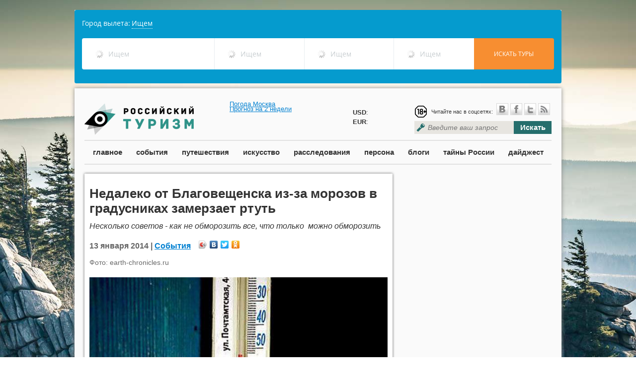

--- FILE ---
content_type: text/html; charset=utf-8
request_url: https://russiantourism.ru/events/events_4737.html
body_size: 13384
content:
<html>
<head>
	<meta http-equiv='Content-Type' content='text/html; charset=UTF-8'>
	<meta name="viewport" content="width=device-width, initial-scale=1.0">
	<meta http-equiv="X-UA-Compatible" content="IE=9" />
	<meta name="ktoprodvinul" content="7492c1c4020e9644" />
	<meta name='yandex-verification' content='6d1471c97e5b3534' />
	<meta name="msvalidate.01" content="62883285854B20F007459DFCFBEDE583" />
    <meta name="rpb56f048ac56640368e55c1c06ed31e38" content="ba66f2488c0c20845e2fc27033ed728d" />
    <meta name="megateaser-verification" content="a84e64f4e5" />
	<link rel="icon" href="https://russiantourism.ru/favicon.ico" type="image/x-icon">
	<link rel="shortcut icon" href="https://russiantourism.ru/favicon.ico" type="image/x-icon">
	<link rel="stylesheet" href="/css/themes/default/default.css" type="text/css" media="screen">
	<link rel="stylesheet" href="/css/nivo-slider.css" type="text/css" media="screen" />
	<link rel="stylesheet" href="/css/scrollToTop.css" type="text/css" media="screen" />
	<!-- <link rel='stylesheet/less' type='text/css' href='/css/style.less'> -->
	<link rel="stylesheet" href="/css/style.css" type="text/css">
	<script src="https://ajax.googleapis.com/ajax/libs/jquery/1.8.2/jquery.min.js"  type="text/javascript"></script>
        
    		<meta property="og:image" content="http://russiantourism.ru/netcat_files/2343_4737.jpg" />
	    <!-- eeac1f32ed1c241f -->
	<meta property="og:url" content="http://russiantourism.ru/events/events_4737.html" />
	<meta property="og:title" content="Недалеко от Благовещенска из-за морозов в градусниках замерзает ртуть" />
			<meta property="og:description" content="Недалеко от Благовещенска из-за морозов в градусниках замерзает ртуть" />
		
	<!-- <script src='/js/less-1.3.1.min.js' type='text/javascript'></script> -->
	<style type='text/css'>
.calendar {
width: 300px;
}
.calendar-days-table {
width:100%;
font-size: 16px;
}
.calendar-days-table td {
text-align:center;
color: #666;
padding: 3px;
}
.calendar-days-table td a {
color: #256e6c;
text-decoration: none;
font-weight: bold;
}
.calendar-day-name {
font-weight: bold;
}</style>
<script type='text/javascript'>var SUB_FOLDER = '', NETCAT_PATH = '/netcat/';</script>
<script type='text/javascript' src='/netcat/admin/js/lib.js?26018'></script>
<script type='text/javascript' src='/netcat/modules/calendar/calendar.js?26018'></script>

	<script>
	function destroyLessCache(pathToCss) { // e.g. '/css/' or '/stylesheets/'
		var host = window.location.host;
      var protocol = window.location.protocol;
      var keyPrefix = protocol + '//' + host + pathToCss;
			for (var key in window.localStorage) {
				if (key.indexOf(keyPrefix) === 0) delete window.localStorage[key];
		}
   }
	destroyLessCache("/css");
	</script>
	<script type="text/javascript" src="//vk.com/js/api/openapi.js"></script>
	<!-- Put this script tag to the <head> of your page -->
	<script type="text/javascript" src="https://vk.com/js/api/share.js?90" charset="windows-1251"></script>
		<meta name='keywords' content='туризм, отдых, скандал, события, цены на билеты, аивабилеты, билеты на поезд, рост цен на билеты, РЖД, Аэрофлот, Якунин, Владимир Якунин, дача Якунина, железная дорога, дешевые билеты, расписание полетов, аэропорт, Министерство туризма, Ростуризс, АТОР, страхование туристов, Турпомощь, банкротство туроператора, откровенные фотосессии, Казань, голые студентки, фотосессия, беспорядки в Турции, беспорядки в Египте, ситуация в Турции, ситуация в Египте, ситуация в Крыму, цены на гостиницы в Сочи, Олимпиада, Сочи-2014, как пилят деньги, олимпийские стройки, красная поляна, Имретинская низменность, олимпийские объекты, волонтеры, Барзыкин, Радьков, Мединский, задержка рейса, юридическая помощь туристам, число туристов,'>	<title>Недалеко от Благовещенска из-за морозов в градусниках замерзает ртуть</title>
</head>
	<body style='background: url(/netcat_files/c/h_b4580731ed72cf0054bde0258a2a6436) no-repeat top center fixed;'>
                
		<div id="fb-root"></div>
		<script>(function(d, s, id) {
		  var js, fjs = d.getElementsByTagName(s)[0];
		  if (d.getElementById(id)) return;
		  js = d.createElement(s); js.id = id;
		  js.src = "//connect.facebook.net/en_US/sdk.js#xfbml=1&appId=220155144827092&version=v2.0";
		  fjs.parentNode.insertBefore(js, fjs);
		}(document, 'script', 'facebook-jssdk'));</script>

<div id="fb-root"></div>
<script>(function(d, s, id) {
  var js, fjs = d.getElementsByTagName(s)[0];
  if (d.getElementById(id)) return;
  js = d.createElement(s); js.id = id;
  js.src = "//connect.facebook.net/ru_RU/all.js#xfbml=1";
  fjs.parentNode.insertBefore(js, fjs);
}(document, 'script', 'facebook-jssdk'));</script>

		<div style="width:980px;position:relative;margin:0 auto;margin-bottom:10px;">
        <script>
var tawl = tawl || [], contId = ("tawl" + Math.random()).replace('.', ''); document.write('<div id='+contId+'></div>');
var _tawl = tawl;
    _tawl.push({
        id:contId,
        settings: {
            affiliateurl: "http://nfemo.com/click-BQIJF8LH-NJFQBVN0?bt=25&tl=1",
            criteria: {
                countries: [76]
            }
        },
        type: "search"
    });

(function() {
var tl = document.createElement('script'); tl.type = 'text/javascript'; tl.charset="UTF-8"; tl.async = true; tl.src = '//traff.travelata.ru/tawl.js';
var s = document.getElementsByTagName('script')[0]; s.parentNode.insertBefore(tl, s);
})();
</script>

			
									
			</div>
  		
<div class='main-wrapper'>
	<div class='main-header'>
		<a href='/' class='logo'></a>
		<div class="" style="position:absolute;left:312px;top:25px;">

			<!-- Gismeteo informer START -->
<link rel="stylesheet" type="text/css" href="https://www.gismeteo.ru/assets/flat-ui/legacy/css/informer.min.css">
<div id="gsInformerID-6dtaj0hAVrDMiS" class="gsInformer" style="width:220px;height:62px">
  <div class="gsIContent">
    <div id="cityLink">
      <a rel="nofollow" href="https://www.gismeteo.ru/city/daily/4368/" target="_blank">Погода Москва</a>    </div>
    <div class="gsLinks">
      <table>
        <tr>
          <td>
            <div class="leftCol">
              <a rel="nofollow" href="https://www.gismeteo.ru" target="_blank">
                <img alt="Gismeteo" title="Gismeteo" src="https://www.gismeteo.ru/assets/flat-ui/img/logo-mini2.png" align="middle" border="0" />
                <span>Gismeteo</span>
              </a>
            </div>
            <div class="rightCol">
              <a rel="nofollow" href="https://www.gismeteo.ru/city/weekly/4368/" target="_blank">Прогноз на 2 недели</a>
            </div>
                      </td>
        </tr>
      </table>
    </div>
  </div>
</div>
<script async src="https://www.gismeteo.ru/api/informer/getinformer/?hash=6dtaj0hAVrDMiS" type="text/javascript"></script>
<!-- Gismeteo informer END -->
		</div>
		<div style="position: absolute;left: 560px;top: 39px;line-height: 19px;">
			
			<b>USD</b>: <br /><b>EUR</b>: 
		</div>
		<div class='header-block'>
			<div class='social'>
				<div class='social-links'><div class="age_icon"></div>
					<span>Читайте нас в соцсетях:</span>&nbsp;<a rel="nofollow" href='http://vk.com/russtourism' class='icon-vk'>&nbsp;</a><a rel="nofollow" href='https://www.facebook.com/russiantourism.ru/' class='icon-facebook'>&nbsp;</a><a rel="nofollow" href='https://twitter.com/ROSSTOURIZM/' class='icon-twitter'>&nbsp;</a><a href='/events/events.rss' class='icon-rss'>&nbsp;</a>
				</div>
				<div class='clear'></div>
			</div>
			<div class='search'>
				<form  method="GET" action="/search/">
					<input type='text' style="width:200px;" placeholder='Введите ваш запрос' name="search_query"><button type='submint'>Искать</button>
				</form>
			</div>
		</div>
	</div>
	<div class='clear'></div>
	<div class='main-menu'>
		<a href='/main/'>главное</a>
		<a href='/events/'>события</a>
		<a href='/travels/'>путешествия</a>
		<a href='/culture/'>искусство</a>
		<a href='/investigations/'>расследования</a>
		<a href='/interview/'>персона</a>
		<a href='/blog/'>блоги</a>
		<a href='/secrets/'>тайны России</a>
		<a href='/digest/'>дайджест</a>
	</div>


<div class='inner-block'>
	<div class='row12'>
		<div class='row8'>
<div class='col8 col-shadowed pub-content'>
	<h1 class='pub-content-title'>
		Недалеко от Благовещенска из-за морозов в градусниках замерзает ртуть	</h1>
	<div class='pub-anons'>
		<p>
	Несколько советов - как не обморозить все, что только  можно обморозить</p>	</div>
	<div class='pub-content-info'>
		13 января 2014 |         		    <a href='/events/'>События</a>
        		<div class='social-yandex'>
			<script type="text/javascript" src="//yandex.st/share/share.js" charset="utf-8"></script><div class="yashare-auto-init" data-yashareL10n="ru" data-yashareType="icon" data-yashareQuickServices="vkontakte,facebook,twitter,odnoklassniki"></div> 
		</div>
	</div>
	<div class='pub-content-text'>
		<!-- content -->
				Фото: earth-chronicles.ru<br><br>		<div class='pub-image'><img src='/netcat_files/2343_4737.jpg' alt="Недалеко от Благовещенска из-за морозов в градусниках замерзает ртуть" title="Недалеко от Благовещенска из-за морозов в градусниках замерзает ртуть"></div>
				<div style="text-align: justify;">
	В Приамурье нынче так холодно, что в термометрах ртуть мерзнет! Благовещенцам еще повезло - каких-то -32… -33 по утрам. В северной Тынде уже и за -50 переваливало. Северяне-то к таким морозам привычные. Но страшная холодина стоит и на юге области!</div>
<div style="text-align: justify;">
	 </div>
<div style="text-align: justify;">
	Вот, к примеру, читатель свободненской газеты «Зейские огни» поделился фотографией с редакцией. Живет Валерий Бурлаков в селе Сычевка, это от Благовещенска, если по прямой, каких-то 90 километров! На уличном термометре Валерия Павловича ртутный столбик упал ниже самой последней отметки в минус 52 градуса! Если верить термометру, в Сычевке было аж 53 градуса ниже нуля!</div>
<div style="text-align: justify;">
	 </div>
<div style="text-align: justify;">
	Правда, опытные синоптики с этим рекордом не согласны (об этом подробнее в рубрике «Дословно»). Уличные термометры - не самые надежные и точные приборы. По данным амурских метеостанций, в Свободненском районе за последние дни температура не опускалась ниже минус 45. Но и это немало!</div>
<div style="text-align: justify;">
	 </div>
<div style="text-align: justify;">
	- По информации ФГБУ «Амурский областной центр по гидрометеорологии и мониторингу окружающей среды», до 16 января по югу Амурской области - а это Благовещенск, Райчихинск, Прогресс, Архаринский, Бурейский, Завитинский, Ромненский, Октябрьский, Михайловский, Константиновский, Ивановский, Тамбовский, Благовещенский районы - будут сильные морозы. Ночью температура воздуха понизится до -38 градусов и ниже, - сообщают в пресс-службе ГУ МЧС РФ по Амурской области и советуют быть поосторожнее.</div>
<div style="text-align: justify;">
	 </div>
<div style="text-align: justify;">
	В областном центре морозы продлятся минимум до среды. А уже к Крещению в Благовещенске, да и по всему Приамурью, изрядно потеплеет. Установится «ласковая» температура - градусов -17…-18 днем и до -20…-22 ночью.</div>
<div style="text-align: justify;">
	 </div>
<div style="text-align: justify;">
	Отменять или переносить занятия в благовещенских школах пока не планируют - все же не экстремальные температуры. А вот в той же Сычевке младшеклассникам пару ближайших дней разрешили занятия не посещать. На такой морозяке детки могут легко поотморозить носы и щечки.</div>
<div style="text-align: justify;">
	 </div>
<div style="text-align: justify;">
	<strong>ДОСЛОВНО</strong></div>
<div style="text-align: justify;">
	 </div>
<div style="text-align: justify;">
	«Зима нынче начиналась ласково. Первый месяц - ноябрь, который только совсем не включенные в амурский климат считают осенним, - был не просто нехолодным, он даже рекорд среднемесячной температуры установил. Это значит, что никогда в Благовещенске за всю его историю не бывало такой мягкой погоды в ноябре. Средняя температура месяца составила всего-то 5°С мороза - на 7° выше нормы. Прежний рекорд ноября, установленный в 1978 году, был побит на девять десятых градуса. И декабрь не обижал холодами, а до рекорда не дотянул самую малость: средняя температура декабря-2013  минус 15,6°С (на 6° выше нормы), а рекорд 1990 года - минус 15,4°С.</div>
<div style="text-align: justify;">
	 </div>
<div style="text-align: justify;">
	январе на некоторое время сохранялся прежний уклад: температура климатический график превышала то на два, то на четыре градуса, но в самом начале рабочего нового года прижало: 9 - 11 января практически повсеместно по Амурской области морозы опустились за 40 градусов, и лишь местами (теми самыми мистическими «местами»,  неизменными во всех прогнозах гидрометцентра) ночная температура оставалась в диапазоне -35…-38°С. И днем -25, а на севере не выше -30.</div>
<div style="text-align: justify;">
	 </div>
<div style="text-align: justify;">
	Усиление морозов вызвало оживление интереса к погоде. Появилась бодрящая новость, что в селе Сычевка Свободненского района в ночь на 11-е жахнуло аж до -53. Местный житель градусник сфотографировал и фотографию предъявил. Вы же понимаете, что меня, как представителя гидрометеорологической службы (хотя бы и в прошлом), уличными градусниками не проймешь. Температура воздуха, как физический параметр, измеряется по определенным правилам и по единым методикам, принятым во Всемирной метеорологической организации, и потому существенно отличается от той, что вы измеряете на балконе, за окном или в сенях своими родными несертифицированными приборами.</div>
<div style="text-align: justify;">
	 </div>
<div style="text-align: justify;">
	Поэтому в цифре «-53» я, естественно, усомнилась и посмотрела, какие температуры намерили на соседних метеостанциях: -40, -38, -43... значит, ниже -45…-46° в Сычевке быть не могло.</div>
<div style="text-align: justify;">
	 </div>
<div style="text-align: justify;">
	Безусловно, это очень низкая температура, и принципиальной разницы между «-53» и «-45» я не вижу. Но ниже -50, по данным гидрометслужбы, - это все же явление редкое, примерно раз в 10 - 20 лет имеющее место быть. И происходит это обычно, когда зима в целом холодная, чего не скажешь о текущей».</div>
<div style="text-align: justify;">
	 </div>
<div style="text-align: justify;">
	<strong>Светлана Казачинская, бывший амурский синоптик с большим стажем, в своем интернет-блоге. </strong></div>
<div style="text-align: justify;">
	 </div>
<div style="text-align: justify;">
	<strong>СОВЕТЫ «КП»</strong></div>
<div style="text-align: justify;">
	<strong>Как не обморозить все, что можно обморозить </strong></div>
<div style="text-align: justify;">
	 </div>
<div style="text-align: justify;">
	Нельзя выходить на улицу вспотевшим. Вы не только быстро промерзнете, так недолго и простуду подхватить. При таких морозах нужно тщательно следить за обувью. Она не должна быть слишком тесной, а носки и стельки не должны быть влажными. Для того чтобы отморозить пальцы на ногах при таких условиях, достаточно будет и 15 - 20 минут. Перед тем как пройтись по морозцу, лучше не курить и не употреблять спиртное. Никотин сужает сосуды кожи, а алкоголь притупляет ее чувствительность. Опытные охотники, перед тем как на долгое время оказаться на сильном холоде, советуют наносить на лицо и руки жир или вазелин. Эстетически развитым городским жителям можно порекомендовать обычные гигиенические кремы, даже детские подойдут. Крайне желательно, чтобы крем был не увлажняющим (в нем слишком большое количество воды), а с большим содержанием жира.</div>
<div style="text-align: justify;">
	 </div>
<div style="text-align: justify;">
	<strong>А В ЭТО ВРЕМЯ </strong></div>
<div style="text-align: justify;">
	 </div>
<div style="text-align: justify;">
	Пытаясь согреться, амурчане гибнут в пожарах Эмчеэсовцы сбиваются с ног. Как только приударили морозы, количество пожаров в домах амурчан резко увеличилось. 12 января погиб мужчина в Поярково - задохнулся в дыму в собственном частном доме. 10 января еще один мужчина при аналогичных обстоятельствах погиб в Стойбе.11 января в селе Амурском в пожаре серьезно пострадала 48-летняя женщина. В этот же день пожарным пришлось не только тушить частный дом в поселке Садовом, но и вытаскивать из огня еле живых кроликов. 11 января в Бурее едва не сгорел полностью многоквартирный дом, никто, слава Богу, не пострадал.</div>
<div style="text-align: justify;">
	 </div>
<div style="text-align: justify;">
	- Не оставляйте без присмотра включенные электробытовые, газовые приборы и источники открытого огня. Не пользуйтесь самодельными и неисправными электробытовыми и газовыми приборами. Не курите в постели. Не перегружайте электросеть. Не оставляйте детей без присмотра, - советуют в ГУ МЧС РФ по Амурской области.</div>
<div style="text-align: justify;">
	 </div>
<div style="text-align: justify;">
	Источник: <a href="http://earth-chronicles.ru/news/2014-01-13-57739">earth-chronicles.ru</a></div>		
		<div class="share-icons">
		<div class='social-yandex'>
			<script type="text/javascript" src="//yandex.st/share/share.js" charset="utf-8"></script>
			<div class="yashare-auto-init" data-yashareL10n="ru" data-yashareType="icon" data-yashareQuickServices="vkontakte,facebook,twitter,odnoklassniki"></div>
		</div>
		</div>
		
		
		<!-- /сontent -->
		<div class='tags'>
			<div class='icon-tags'></div>
			<div class='tags-links'></div>
			<div class='clear'></div>
		</div>
		<div class='clear'></div>
	</div>
</div>
<div class='clear'></div>
<div class='sub-header'>
 	<div class='sub-header-see-also'>Также в рубрике</div>
</div>
<div class='clear'></div><div class='col4 col-shadowed h340'>
	<div class='block-image block-image-h360'><img src='/netcat_files/2343_31467.jpg'></div>
	<div class='block-name'><a href='/events/events_31467.html'>Зимний фестиваль Башмета пройдет в Сочи</a></div>
	<div class='block-anons'><div style="text-align: justify;">В Сочи с 18 февраля по 1 марта пройдет XIX Зимний международный фестиваль искусств Юрия Башмета</div></div>
	<div class='block-comments'><i class='icon-comments'>&nbsp;</i><span>0</span></div>
</div>
<div class='col4 col-shadowed h340'>
	<div class='block-image block-image-h360'><img src='/netcat_files/2343_31431.jpg'></div>
	<div class='block-name'><a href='/events/events_31431.html'>«В наших клубах ребят ждут друзья и единомышленники»</a></div>
	<div class='block-anons'><div style="text-align: justify;">Свой первый юбилей &ndash; пятилетие со дня основания &ndash; отмечает Центр детского спорта и творчества Северо-Восточного административного округа Москвы ZALSVAO</div></div>
	<div class='block-comments'><i class='icon-comments'>&nbsp;</i><span>0</span></div>
</div>
<div class='clear'></div>



<div class='clear'></div>
<div class="yandex-direct-4">
	<!-- Яндекс.Директ -->
	<script type="text/javascript">
	yandex_partner_id = 111387;
	yandex_site_bg_color = 'FFFFFF';
	yandex_site_charset = 'utf-8';
	yandex_ad_format = 'direct';
	yandex_font_size = 1;
	yandex_direct_type = 'flat';
	yandex_direct_limit = 4;
	yandex_direct_title_font_size = 3;
	yandex_direct_header_bg_color = 'FEEAC7';
	yandex_direct_title_color = '0000CC';
	yandex_direct_url_color = '006600';
	yandex_direct_text_color = '000000';
	yandex_direct_hover_color = '0066FF';
	yandex_direct_favicon = true;
	document.write('<sc'+'ript type="text/javascript" src="http://an.yandex.ru/system/context.js"></sc'+'ript>');
	</script>
</div>

</div>
<div class='row4'>
	<div class='col4 inner_page'>
    
		<script async src="//pagead2.googlesyndication.com/pagead/js/adsbygoogle.js"></script>
<!-- РТ -->
<ins class="adsbygoogle"
 style="display:inline-block;width:300px;height:600px"
 data-ad-client="ca-pub-5173403523241141"
 data-ad-slot="6989645113"></ins>
<script>
(adsbygoogle = window.adsbygoogle || []).push({});
</script>
		<br /><br />
								
		
		<div class="most_read" style="margin-bottom:10px;">
									
		<div class='plate plate-side plate-bright-purple'>
	<div class='plate-text plate-dark-text'><a href='/mostread/'>Самое читаемое</a></div>
	<div class='plate-dark-corner'></div>
</div>
<div class='clear'></div><div class='sidebar-item'>
	<div class='clear'></div>
	<div class='block-image block-image-news'><img src=''></div>
	<div class='block-name'><a href='/news/news_31468.html'>Из Петербурга впервые запущены прямые рейсы в Марокко</a></div>
	<div class='block-anons'></div>
	<div class='block-comments'><i class='icon-comments'>&nbsp;</i><span>0</span></div>
</div>
<div class='sidebar-item'>
	<div class='clear'></div>
	<div class='block-image block-image-news'><img src=''></div>
	<div class='block-name'><a href='/news/news_31459.html'>АТОР: организованный турпоток по России почти не вырос в новогодние каникулы</a></div>
	<div class='block-anons'></div>
	<div class='block-comments'><i class='icon-comments'>&nbsp;</i><span>0</span></div>
</div>
<div class='sidebar-item'>
	<div class='clear'></div>
	<div class='block-image block-image-news'><img src=''></div>
	<div class='block-name'><a href='/news/news_31460.html'>Индия отменила консульский сбор для российских туристов</a></div>
	<div class='block-anons'></div>
	<div class='block-comments'><i class='icon-comments'>&nbsp;</i><span>0</span></div>
</div>
						<br />
<script id="34438680472015532">(function(e){var js = document.getElementById("34438680472015532"); var block = document.createElement("div"); block.id = "DIV_DA_"+e+"_"+parseInt(Math.random()*1e3); block.className = "directadvert-block directadvert-block-"+e; block.style = "display:block !important"; js.parentNode.insertBefore(block, js); if("undefined"===typeof window.loaded_blocks_directadvert){window.loaded_blocks_directadvert=[]; function n(){var e=window.loaded_blocks_directadvert.shift(); var t=e.adp_id; var r=e.div; var i=document.createElement("script"); i.async=true; i.charset="windows-1251"; i.src="//code.directadvert.ru/data/"+t+".js?async=1&div="+r+"&t="+Math.random(); var s=document.getElementsByTagName("head")[0]||document.getElementsByTagName("body")[0]; s.appendChild(i); var o=setInterval(function(){if(document.getElementById(r).innerHTML&&window.loaded_blocks_directadvert.length){n(); clearInterval(o)}},50)} setTimeout(n)}window.loaded_blocks_directadvert.push({adp_id:e,div:block.id})})(2015532)</script>

<div id="teaser_18513"></div>
<script type="text/javascript">document.write('<scr'+'ipt type="text/jav'+'ascript" async src="//globalteaser.ru/show/?block_id=18513&r='+escape(document.referrer)+'&'+Math.round(Math.random()*100000)+'"></scr'+'ipt>');</script>

		</div>
				
						

		<br /><br />

				
		<!-- Яндекс.Директ -->
<div id="yandex_ad"></div>
<script type="text/javascript">
(function(w, d, n, s, t) {
w[n] = w[n] || [];
w[n].push(function() {
		Ya.Direct.insertInto(111387, "yandex_ad", {
				site_charset: "utf-8",
				ad_format: "direct",
				font_size: 1,
				type: "vertical",
				border_type: "block",
				limit: 4,
				title_font_size: 3,
				site_bg_color: "FFFFFF",
				header_bg_color: "FEEAC7",
				bg_color: "FFF9F0",
				border_color: "FBE5C0",
				title_color: "0000CC",
				url_color: "006600",
				text_color: "000000",
				hover_color: "0066FF",
				favicon: true
		});
});
t = d.documentElement.firstChild;
s = d.createElement("script");
s.type = "text/javascript";
s.src = "http://an.yandex.ru/system/context.js";
s.setAttribute("async", "true");
t.insertBefore(s, t.firstChild);
})(window, document, "yandex_context_callbacks");
</script>
		        
                
		<br>
						<div class="travels">
		<div class='plate plate-orange-dark'>
	<div style="padding-left:5px;" class='plate-text plate-dark-text'><a href='/report/'>Репортаж</a></div>
	<div class='plate-dark-corner'></div>
</div>
<div class='clear'></div><div class='sidebar-item'>
	<div class='clear'></div>
	<div class='block-image block-image-report'><img src='/netcat_files/2343_30222.jpg'></div>
	<div class='block-name'><a href='/report/report_30222.html'>Живущий в России голландец — о Москве, окрошке, любимой теще и букве Ё</a></div>
	<div class='block-comments'><i class='icon-comments'>&nbsp;</i><span>0</span></div>
</div>
<div class='sidebar-item'>
	<div class='clear'></div>
	<div class='block-image block-image-report'><img src='/netcat_files/2343_30045.jpeg'></div>
	<div class='block-name'><a href='/report/report_30045.html'>Для избранных. Где самый дорогой отдых в России и когда он будет доступнее</a></div>
	<div class='block-comments'><i class='icon-comments'>&nbsp;</i><span>0</span></div>
</div>
		</div>
		
		
<div class="clear"></div>
				<a rel="nofollow" href="http://rustur.ru/" target="_blank"><img src="/netcat_files/2407_9.gif" /></a>
				<br />
		<br />
		<br />
		<div id="vk_groups"></div>
		<script type="text/javascript">
		VK.Widgets.Group("vk_groups", {mode: 0, width: "300", height: "220"}, 44963158);
		</script>
		<br>
		<div class="fb-like-box" data-href="https://www.facebook.com/russiantourism.ru" data-width="300" data-height="200" data-show-faces="true" data-stream="false" data-header="false"></div>
		<br><br>
					</div>
</div>
</div>
</div>
<style type="text/css">
.ya-partner
{
overflow:visible !important;	
}
.ya-partner_ads-up .ya-partner__ads
{
display:inline !important;	
}
</style>
<div style='clear: both;'></div>
<div class='footer'>
  <div class='footer-menu-row'>
    <a href='/events/'>события</a>
    <a href='/travels/'>путешествия</a>
    <a href='/interview/'>персона</a>
    <a href='/calendar/'>календарь</a>
    <a href='/secrets/'>тайны россии</a>
    <a href='/video/'>видео</a>
    <a href='/ticket-search/'>сервисы онлайн бронирования</a>
    <a href='/complains/'>книга жалоб</a>
  </div>	
  <div class='footer-menu-row'>
    <a href='/editor-choise/'>выбор редакции</a>
    <a href='/neighborhood/'>соседи</a>
    <a href='/news/'>новости</a>
    <a href='/quiz/'>опросы</a>
    <a href='/gadgets/'>гаджеты</a>
    <a href='/presentation/'>презентация</a>
    <a href='/press-release/'>пресс-релиз</a>
    <a href='/digest/'>дайджест</a>
  </div>
  <div class='footer-menu-row'>
    <a href='/travels/'>путешествия</a>
    <a href='/ecology/'>экология</a>
    <a href='/about/'>о проекте</a>
    <a href='/contacts/'>контактная информация</a>
    <a href="/advertising/">реклама</a>
  </div>
  <div class='footer-copyrights'>
    Свидетельство о регистрации средства массовой информации Эл № ФС77-52210 выдано Федеральной службой по надзору в сфере связи, информационных технологий и массовых коммуникаций (Роскомнадзор) 25.12.2012 г.<br>
    &copy; Информационный портал "Российский туризм", 2017.<br>
    Новостной партнер - <a rel="nofollow" href="http://rusturinvest.ru/" target="_blank" >Инвестиции в туризм</a>
  </div>
  <div class='footer-counters' style="display:none;text-align:right;padding-right:10px;margin-top:-80px;">
        <!-- begin of Top100 code -->
<script id="top100Counter" type="text/javascript" src="https://counter.rambler.ru/top100.jcn?2691261"></script>
<noscript>
<a rel="nofollow" href="https://top100.rambler.ru/navi/2691261/">
<img style="display:none;" src="https://counter.rambler.ru/top100.cnt?2691261" alt="Rambler's Top100" border="0" />
</a>
</noscript>
<!-- end of Top100 code -->
    
<!--Rating@Mail.ru counter-->
<script language="javascript"><!--
d=document;var a='';a+=';r='+escape(d.referrer);js=10;//--></script>
<script language="javascript1.1"><!--
a+=';j='+navigator.javaEnabled();js=11;//--></script>
<script language="javascript1.2"><!--
s=screen;a+=';s='+s.width+'*'+s.height;
a+=';d='+(s.colorDepth?s.colorDepth:s.pixelDepth);js=12;//--></script>
<script language="javascript1.3"><!--
js=13;//--></script><script language="javascript" type="text/javascript"><!--
d.write('<a href="http://top.mail.ru/jump?from=2186810" target="_top">'+
'<img src="http://de.c5.b1.a2.top.mail.ru/counter?id=2186810;t=151;js='+js+
a+';rand='+Math.random()+'" alt="Рейтинг@Mail.ru" border="0" '+
'height="40" width="88"><\/a>');if(11<js)d.write('<'+'!-- ');//--></script>
<noscript><a rel="nofollow" target="_top" href="http://top.mail.ru/jump?from=2186810">
<img src="http://de.c5.b1.a2.top.mail.ru/counter?js=na;id=2186810;t=151" 
height="40" width="88" border="0" alt="Рейтинг@Mail.ru"></a></noscript>
<script language="javascript" type="text/javascript"><!--
if(11<js)d.write('--'+'>');//--></script>
<!--// Rating@Mail.ru counter-->

<!--LiveInternet counter--><script type="text/javascript">
document.write("<a href='//www.liveinternet.ru/click' "+
"target=_blank><img src='//counter.yadro.ru/hit?t45.6;r"+
escape(document.referrer)+((typeof(screen)=="undefined")?"":
";s"+screen.width+"*"+screen.height+"*"+(screen.colorDepth?
screen.colorDepth:screen.pixelDepth))+";u"+escape(document.URL)+
";h"+escape(document.title.substring(0,80))+";"+Math.random()+
"' alt='' title='LiveInternet' "+
"border='0' width='31' height='31'><\/a>")
</script><!--/LiveInternet-->
  </div>
  
</div>	

</div>

<script type="text/javascript">

var _gaq = _gaq || [];
_gaq.push(['_setAccount', 'UA-42034898-1']);
_gaq.push(['_trackPageview']);

(function() {
 var ga = document.createElement('script'); ga.type = 'text/javascript'; ga.async = true;
 ga.src = ('https:' == document.location.protocol ? 'https://ssl' : 'http://www') + '.google-analytics.com/ga.js';
 var s = document.getElementsByTagName('script')[0]; s.parentNode.insertBefore(ga, s);
})();

</script>
<script src="/js/jquery.nivo.slider.pack.js"  type="text/javascript"></script>
<script src="/js/jquery-scrollToTop.min.js" type="text/javascript" ></script>
<script type="text/javascript">
$(document).ready(function(){
    $('body').scrollToTop({
      distance: 200,
      speed: 1000,
      easing: 'linear',
      animation: 'fade', // fade, slide, none
      animationSpeed: 500,

      mobile: {
          width: 768,
          distance: 100,
          speed: 1000,
          easing: 'easeInOutElastic',
          animation: 'slide',
          animationSpeed: 200
      },

      trigger: null, // Set a custom triggering element. Can be an HTML string or jQuery object
      target: null, // Set a custom target element for <a href="http://www.jqueryscript.net/tags.php?/Scroll/">scrolling</a> to. Can be element or number
      text: 'Наверх &uarr;', // Text for element, can contain HTML
      skin: null,
      throttle: 250,

      namespace: 'scrollToTop'
    });
});
</script>
<script type="text/javascript" src="/js/jquery.matchHeight.js" ></script>
<script type="text/javascript" charset="utf-8">
  $(document).ready(function(){
    $('.inner-block .h260').matchHeight();
    $('.pub-content-text img').each(function(){
    
      var img_html = $(this).get(0).outerHTML;
      
      var height = 300;
      var width = 600; 
      
      var left = (screen.width/2)-(width/2);
      var top = (screen.height/2)-(height/2);
      
      var social_buttons_cont = '<div class="social_buttons_cont">';
      
      var social_buttons_bg = '<div class="social_bg"></div>';
      
      var social_button_facebook = '<a href="//www.facebook.com/sharer/sharer.php?u=http://russiantourism.ru/events/events_4737.html&t=Недалеко от Благовещенска из-за морозов в градусниках замерзает ртуть" onclick="javascript:window.open(this.href,\'_blank\',\'height='+height+',width='+width+',top='+top+',left='+left+'\');return false;" target="_blank" title="Поделиться на Facebook" ><img src="/images/icons/facebook.png" /></a>';
      
      var social_button_twitter = '<a href="https://twitter.com/share?url=http://russiantourism.ru/events/events_4737.html&via=ROSSTOURIZM,&text=Недалеко от Благовещенска из-за морозов в градусниках замерзает ртуть" onclick="javascript:window.open(this.href, \'\', \'menubar=no,toolbar=no,resizable=yes,scrollbars=yes,height='+height+',width='+width+',left='+left+',top='+top+'\');return false;" target="_blank" title="Поделиться в Twitter"><img src="/images/icons/twitter.png" /></a>';
      
      var social_button_vk = '<a href="http://vk.com/share.php?url=http://russiantourism.ru/events/events_4737.html" onclick="javascript:window.open(this.href, \'\', \'menubar=no,toolbar=no,resizable=yes,scrollbars=yes,height='+height+',width='+width+',left='+left+',top='+top+'\');return false;" target="_blank" title="Поделиться в Вконтакте" ><img src="/images/icons/vk.png" /></a>';
      
      var social_button_ok = '<a href="http://www.odnoklassniki.ru/dk?st.cmd=addShare&st.s=1&st._surl=http://russiantourism.ru/events/events_4737.html" target="_blank" onclick="javascript:window.open(this.href, \'\', \'menubar=no,toolbar=no,resizable=yes,scrollbars=yes,height='+height+',width='+width+',top='+top+',left='+left+'\');return false;" title="Поделиться в Одноклассниках" ><img src="/images/icons/ok.png" /></a>';
      
      social_buttons_cont += social_buttons_bg;
      social_buttons_cont += social_button_twitter;
      social_buttons_cont += social_button_facebook;
      social_buttons_cont += social_button_vk;
      social_buttons_cont += social_button_ok;
      
      social_buttons_cont += '</div>';
      
      $(this).replaceWith('<div class="img_social">'+social_buttons_cont+img_html+'</div>');
      
    });
    
    $('.img_social').each(function(){
      $(this).hover(function() { 
        $(this).find('.social_buttons_cont').animate({right:'0px'});
      },function(){
        $(this).find('.social_buttons_cont').animate({right:'-52px'});
      });
    });

    
  });
</script>

<!-- Yandex.Metrika counter -->
<script type="text/javascript">
(function (d, w, c) {
 (w[c] = w[c] || []).push(function() {
     try {
         w.yaCounter21633517 = new Ya.Metrika({id:21633517,
                 clickmap:true,
                 trackLinks:true,
                 accurateTrackBounce:true});
     } catch(e) { }
 });

 var n = d.getElementsByTagName("script")[0],
     s = d.createElement("script"),
     f = function () { n.parentNode.insertBefore(s, n); };
 s.type = "text/javascript";
 s.async = true;
 s.src = (d.location.protocol == "https:" ? "https:" : "http:") + "//mc.yandex.ru/metrika/watch.js";

 if (w.opera == "[object Opera]") {
     d.addEventListener("DOMContentLoaded", f, false);
 } else { f(); }
})(document, window, "yandex_metrika_callbacks");
</script>
<noscript><div><img src="//mc.yandex.ru/watch/21633517" style="position:absolute; left:-9999px;" alt="" /></div></noscript>
<!-- /Yandex.Metrika counter -->

<script async src="//www.instagram.com/embed.js"></script>
<script async src="https://platform.twitter.com/widgets.js" charset="utf-8"></script>
</body>
</html>


--- FILE ---
content_type: text/html; charset=utf-8
request_url: https://www.google.com/recaptcha/api2/aframe
body_size: 269
content:
<!DOCTYPE HTML><html><head><meta http-equiv="content-type" content="text/html; charset=UTF-8"></head><body><script nonce="wXZhmw5hrfzGiNDm-Xpwlw">/** Anti-fraud and anti-abuse applications only. See google.com/recaptcha */ try{var clients={'sodar':'https://pagead2.googlesyndication.com/pagead/sodar?'};window.addEventListener("message",function(a){try{if(a.source===window.parent){var b=JSON.parse(a.data);var c=clients[b['id']];if(c){var d=document.createElement('img');d.src=c+b['params']+'&rc='+(localStorage.getItem("rc::a")?sessionStorage.getItem("rc::b"):"");window.document.body.appendChild(d);sessionStorage.setItem("rc::e",parseInt(sessionStorage.getItem("rc::e")||0)+1);localStorage.setItem("rc::h",'1769704595674');}}}catch(b){}});window.parent.postMessage("_grecaptcha_ready", "*");}catch(b){}</script></body></html>

--- FILE ---
content_type: application/javascript; charset=utf-8
request_url: https://traff.travelata.ru/compile/backbone/backbone.epoxy.min.js?v1
body_size: 4078
content:
!function(t,e){"undefined"!=typeof exports?module.exports=e(require("underscore"),require("backbone")):"function"==typeof define&&define.amd?define(["underscore","backbone"],e):e(t._,t.Backbone)}(this,function(t,e){function n(t,e,n){return t._super.prototype[e].apply(t,n)}function i(e,n,o,r){for(var s in n)if(n.hasOwnProperty(s)){var u=n[s];if(e.hasComputed(s)){if(r.length&&t.contains(r,s))throw"Recursive setter: "+r.join(" > ");u=e.c()[s].set(u),u&&b(u)&&(o=i(e,u,o,r.concat(s)))}else o[s]=u}return o}function o(e,n,i,o){i=i||{},i.get&&w(i.get)&&(i._get=i.get),i.set&&w(i.set)&&(i._set=i.set),delete i.get,delete i.set,t.extend(this,i),this.model=e,this.name=n,this.deps=this.deps||[],o||this.init()}function r(e){return w(e)?e():(b(e)&&(e=t.clone(e),t.each(e,function(t,n){e[n]=r(t)})),e)}function s(t){return w(t)?{set:t}:t}function u(e){return function(){var n=arguments,i=w(e)?e:e.get,o=e.set;return function(e){return y(e)?i.apply(this,t.map(n,r)):n[0]((o?o:i).call(this,e))}}}function c(e,n,i,o,r){return(e=t.result(e,o))?(C(e)?(r=r?r+"_":"",n["$"+o]=function(){return F&&F.push([e,"change"]),e},t.each(e.toJSON({computed:!0}),function(t,o){n[r+o]=function(t){return a(e,o,t,i)}})):x(e)&&(n["$"+o]=function(){return F&&F.push([e,"reset add remove sort update"]),e}),e):void 0}function a(e,n,i,o){if(F&&F.push([e,"change:"+n]),!y(i)){if(!b(i)||_(i)||t.isDate(i)){var r=i;i={},i[n]=r}return o&&o.save?e.save(i,o):e.set(i,o)}return e.get(n)}function h(t,e){if(":el"===e)return t.$el;var n=t.$(e);return t.$el.is(e)&&(n=n.add(t.$el)),n}function l(e,n,i,o,r,s){try{var u=P[i]||(P[i]=Function("$f","$c","with($f){with($c){return{"+i+"}}}")),c=u(s,o)}catch(a){throw'Error parsing bindings: "'+i+'"\n>> '+a}var h=t.map(t.union(c.events||[],["change"]),function(t){return t+".epoxy"}).join(" ");t.each(c,function(t,i){if(r.hasOwnProperty(i))e.b().push(new p(e,n,r[i],t,h,o,c));else if(!q.hasOwnProperty(i))throw'binding handler "'+i+'" is not defined.'})}function f(t,e,n){return t&&t.hasOwnProperty(e)?y(n)?r(t[e]):t[e](n):void 0}function d(t,e){var n=[];if(e&&t)for(var i=0,o=e.length;o>i;i++)n.push(e[i]in t?t[e[i]]():null);return n}function p(e,n,i,o,s,u,c){var a=this,h=n[0].tagName.toLowerCase(),l="input"==h||"select"==h||"textarea"==h||"true"==n.prop("contenteditable"),f=[],d=function(t){a.$el&&a.set(a.$el,r(o),t)};if(a.view=e,a.$el=n,a.evt=s,t.extend(a,i),o=a.init(a.$el,r(o),u,c)||o,F=f,d(),F=null,l&&i.get&&w(o)&&a.$el.on(s,function(t){o(a.get(a.$el,r(o),t))}),f.length)for(var p=0,g=f.length;g>p;p++)a.listenTo(f[p][0],f[p][1],d)}var g,v=e.Epoxy={},m=Array.prototype,y=t.isUndefined,w=t.isFunction,b=t.isObject,_=t.isArray,C=function(t){return t instanceof e.Model},x=function(t){return t instanceof e.Collection},$=function(){},O={mixin:function(t){t=t||{};for(var e in this.prototype)"bindings"===e&&t.bindings||this.prototype.hasOwnProperty(e)&&"constructor"!==e&&(t[e]=this.prototype[e]);return t}},V=["computeds"];v.Model=e.Model.extend({_super:e.Model,constructor:function(e,i){t.extend(this,t.pick(i||{},V)),n(this,"constructor",arguments),this.initComputeds(e,i)},getCopy:function(e){return t.clone(this.get(e))},get:function(t){return g&&g.push(["change:"+t,this]),this.hasComputed(t)?this.c()[t].get():n(this,"get",arguments)},set:function(e,o,r){var s=e;s&&!b(s)?(s={},s[e]=o):r=o,r=r||{};var u=this._setting=[];r.unset||(s=i(this,s,{},[])),delete this._setting;var c=n(this,"set",[s,r]);return r.silent||(!this.hasChanged()&&u.length&&this.trigger("change",this),t.each(u,function(t){this.trigger.apply(this,t)},this)),c},toJSON:function(e){var i=n(this,"toJSON",arguments);return e&&e.computed&&t.each(this.c(),function(t,e){i[e]=t.value}),i},destroy:function(){return this.clearComputeds(),n(this,"destroy",arguments)},c:function(){return this._c||(this._c={})},initComputeds:function(e){this.clearComputeds();var n=t.result(this,"computeds")||{};n=t.extend(n,t.pick(e||{},t.keys(n))),t.each(n,function(t,e){t._init=1,this.addComputed(e,t)},this),t.invoke(this.c(),"init")},addComputed:function(t,e,n){this.removeComputed(t);var i=e,r=i._init;if(w(e)){var s=2;i={},i._get=e,w(n)&&(i._set=n,s++),i.deps=m.slice.call(arguments,s)}return this.c()[t]=new o(this,t,i,r),this},hasComputed:function(t){return this.c().hasOwnProperty(t)},removeComputed:function(t){return this.hasComputed(t)&&(this.c()[t].dispose(),delete this.c()[t]),this},clearComputeds:function(){for(var t in this.c())this.removeComputed(t);return this},modifyArray:function(t,e,n){var i=this.get(t);if(_(i)&&w(m[e])){var o=m.slice.call(arguments,2),r=m[e].apply(i,o);return n=n||{},n.silent||this.trigger("change:"+t+" change",this,m,n),r}return null},modifyObject:function(t,e,n,i){var o=this.get(t),r=!1;return b(o)?(i=i||{},y(n)&&o.hasOwnProperty(e)?(delete o[e],r=!0):o[e]!==n&&(o[e]=n,r=!0),r&&!i.silent&&this.trigger("change:"+t+" change",this,o,i),o):null}},O),t.extend(o.prototype,e.Events,{init:function(){var e={},n=g=[];this.get(!0),g=null,n.length&&(t.each(n,function(n){var i=n[0],o=n[1];e[i]?t.contains(e[i],o)||e[i].push(o):e[i]=[o]}),t.each(e,function(e,n){for(var i=0,o=e.length;o>i;i++)this.listenTo(e[i],n,t.bind(this.get,this,!0))},this))},val:function(t){return this.model.get(t)},get:function(e){if(e===!0&&this._get){var n=this._get.apply(this.model,t.map(this.deps,this.val,this));this.change(n)}return this.value},set:function(t){if(this._get){if(this._set)return this._set.apply(this.model,arguments);throw"Cannot set read-only computed attribute."}return this.change(t),null},change:function(e){if(!t.isEqual(e,this.value)){this.value=e;var n=["change:"+this.name,this.model,e];this.model._setting?this.model._setting.push(n):(n[0]+=" change",this.model.trigger.apply(this.model,n))}},dispose:function(){this.stopListening(),this.off(),this.model=this.value=null}});var k={optionText:"label",optionValue:"value"},P={},B={attr:s(function(t,e){t.attr(e)}),checked:s({get:function(e,n){var i=!!e.prop("checked"),o=e.val();if(this.isRadio(e))return o;if(_(n)){n=n.slice();var r=t.indexOf(n,o);return i&&0>r?n.push(o):!i&&r>-1&&n.splice(r,1),n}return i},set:function(e,n){var i=!!n;this.isRadio(e)?i=n==e.val():_(n)&&(i=t.contains(n,e.val())),e.prop("checked",i)},isRadio:function(t){return"radio"===t.attr("type").toLowerCase()}}),classes:s(function(e,n){t.each(n,function(t,n){e.toggleClass(n,!!t)})}),collection:s({init:function(t,e,n,i){if(this.i=i.itemView?this.view[i.itemView]:this.view.itemView,!x(e))throw'Binding "collection" requires a Collection.';if(!w(this.i))throw'Binding "collection" requires an itemView.';this.v={}},set:function(e,n,i){var o,r=this.v,s=this.i,u=n.models,c=F;if(F=null,i=i||n,C(i))if(r.hasOwnProperty(i.cid))r[i.cid].remove(),delete r[i.cid];else{r[i.cid]=o=new s({model:i,collectionView:this.view});var a=t.indexOf(u,i),h=e.children();h.length>a?h.eq(a).before(o.$el):e.append(o.$el)}else if(x(i)){var l=u.length===t.size(r)&&n.every(function(t){return r.hasOwnProperty(t.cid)});e.children().detach();var f=document.createDocumentFragment();l?n.each(function(t){f.appendChild(r[t.cid].el)}):(this.clean(),n.each(function(t){r[t.cid]=o=new s({model:t,collectionView:this.view}),f.appendChild(o.el)},this)),e.append(f)}F=c},clean:function(){for(var t in this.v)this.v.hasOwnProperty(t)&&(this.v[t].remove(),delete this.v[t])}}),css:s(function(t,e){t.css(e)}),disabled:s(function(t,e){t.prop("disabled",!!e)}),enabled:s(function(t,e){t.prop("disabled",!e)}),html:s(function(t,e){t.html(e)}),options:s({init:function(t,e,n,i){this.e=i.optionsEmpty,this.d=i.optionsDefault,this.v=i.value},set:function(e,n){var i=this,o=r(i.e),s=r(i.d),u=r(i.v),c=x(n)?n.models:n,a=c.length,h=!0,l="";a||s||!o?(s&&(c=[s].concat(c)),t.each(c,function(t){l+=i.opt(t,a)})):(l+=i.opt(o,a),h=!1),e.html(l).prop("disabled",!h).val(u);var f=e.val();i.v&&!t.isEqual(u,f)&&i.v(f)},opt:function(t){var e=t,n=t,i=k.optionText,o=k.optionValue;return b(t)&&(e=C(t)?t.get(i):t[i],n=C(t)?t.get(o):t[o]),['<option value="',n,'">',e,"</option>"].join("")},clean:function(){this.d=this.e=this.v=0}}),template:s({init:function(e,n,i){var o=e.find("script,template");return this.t=t.template(o.length?o.html():e.html()),_(n)?t.pick(i,n):void 0},set:function(t,e){e=C(e)?e.toJSON({computed:!0}):e,t.html(this.t(e))},clean:function(){this.t=null}}),text:s({get:function(t){return t.text()},set:function(t,e){t.text(e)}}),toggle:s(function(t,e){t.toggle(!!e)}),value:s({get:function(t){return t.val()},set:function(t,e){try{t.val()+""!=e+""&&t.val(e)}catch(n){}}})},E={all:u(function(){for(var t=arguments,e=0,n=t.length;n>e;e++)if(!t[e])return!1;return!0}),any:u(function(){for(var t=arguments,e=0,n=t.length;n>e;e++)if(t[e])return!0;return!1}),length:u(function(t){return t.length||0}),none:u(function(){for(var t=arguments,e=0,n=t.length;n>e;e++)if(t[e])return!1;return!0}),not:u(function(t){return!t}),format:u(function(t){for(var e=arguments,n=1,i=e.length;i>n;n++)t=t.replace(RegExp("\\$"+n,"g"),e[n]);return t}),select:u(function(t,e,n){return t?e:n}),csv:u({get:function(t){return t+="",t?t.split(","):[]},set:function(t){return _(t)?t.join(","):t}}),integer:u(function(t){return t?parseInt(t,10):0}),decimal:u(function(t){return t?parseFloat(t):0})},q={events:1,itemView:1,optionsDefault:1,optionsEmpty:1};v.binding={allowedParams:q,addHandler:function(t,e){B[t]=s(e)},addFilter:function(t,e){E[t]=u(e)},config:function(e){t.extend(k,e)},emptyCache:function(){P={}}};var F,M=["viewModel","bindings","bindingFilters","bindingHandlers","bindingSources","computeds"];return v.View=e.View.extend({_super:e.View,constructor:function(e){t.extend(this,t.pick(e||{},M)),n(this,"constructor",arguments),this.applyBindings()},b:function(){return this._b||(this._b=[])},bindings:"data-bind",setterOptions:null,applyBindings:function(){this.removeBindings();var n=this,i=t.clone(t.result(n,"bindingSources")),o=n.bindings,r=n.setterOptions,a=t.clone(B),f=t.clone(E),p=n._c={};t.each(t.result(n,"bindingHandlers")||{},function(t,e){a[e]=s(t)}),t.each(t.result(n,"bindingFilters")||{},function(t,e){f[e]=u(t)}),n.model=c(n,p,r,"model"),n.viewModel=c(n,p,r,"viewModel"),n.collection=c(n,p,r,"collection"),n.collection&&n.collection.view&&(n.itemView=n.collection.view),i&&(t.each(i,function(t,e){i[e]=c(i,p,r,e,e)}),n.bindingSources=i),t.each(t.result(n,"computeds")||{},function(t,e){var i=w(t)?t:t.get,o=t.set,r=t.deps;p[e]=function(t){return!y(t)&&o?o.call(n,t):i.apply(n,d(n._c,r))}}),b(o)?t.each(o,function(t,e){var i=h(n,e);i.length&&l(n,i,t,p,a,f)}):h(n,"["+o+"]").each(function(){var t=e.$(this);l(n,t,t.attr(o),p,a,f)})},getBinding:function(t){return f(this._c,t)},setBinding:function(t,e){return f(this._c,t,e)},removeBindings:function(){if(this._c=null,this._b)for(;this._b.length;)this._b.pop().dispose()},remove:function(){this.removeBindings(),n(this,"remove",arguments)}},O),t.extend(p.prototype,e.Events,{init:$,get:$,set:$,clean:$,dispose:function(){this.clean(),this.stopListening(),this.$el.off(this.evt),this.$el=this.view=null}}),v});

--- FILE ---
content_type: text/javascript; charset=utf-8
request_url: https://code.directadvert.ru/data/2015532.js?async=1&div=DIV_DA_2015532_284&t=0.4952989925940259
body_size: 430
content:
if(document.getElementById('DIV_DA_2015532_284')) { document.getElementById('DIV_DA_2015532_284').innerHTML = '<table cellpadding="0" cellspacing="0" width="100%" style="border-collapse: collapse;"><tr class="da_adp_links"><td colspan="1" style="font: normal 9px Arial; line-height: 12px;">\n\n<a href="http://www.directadvert.ru/text/landingpartners?ref=320215&source=directadvert.ru&medium=adp&campaign=adp_user&ad=adp_2015532" target="_blank" style="white-space: nowrap; margin-right: 10px;">Доход для сайтов</a>\n</td></tr>\n</table>';}

--- FILE ---
content_type: application/javascript
request_url: https://static.travelatacdn.ru/traff/compile/search-controller.js?2
body_size: 38561
content:
!function(){define("domReady",[],function(){"use strict";function e(e){var t;for(t=0;t<e.length;t+=1)e[t](u)}function t(){var t=d;l&&t.length&&(d=[],e(t))}function n(){l||(l=!0,r&&clearInterval(r),t())}function i(e){return l?e(u):d.push(e),i}var o,s,r,a="undefined"!=typeof window&&window.document,l=!a,u=a?document:null,d=[];if(a){if(document.addEventListener)document.addEventListener("DOMContentLoaded",n,!1),window.addEventListener("load",n,!1);else if(window.attachEvent){window.attachEvent("onload",n),s=document.createElement("div");try{o=null===window.frameElement}catch(c){}s.doScroll&&o&&window.external&&(r=setInterval(function(){try{s.doScroll(),n()}catch(e){}},30))}"complete"===document.readyState&&n()}return i.version="2.0.1",i.load=function(e,t,n,o){o.isBuild?n(null):i(n)},i}),define("Service/errorHandler",[],function(){return function(e,t){return"undefined"!=typeof console&&"function"==typeof console.log&&(console.log("Something wrong"),console.log(e),t?console.log(t):""),this}}),function(e){"function"==typeof define&&define.amd?define("cookie",["jquery"],e):e(jQuery)}(function(e){function t(e){return e}function n(e){return decodeURIComponent(e.replace(o," "))}function i(e){0===e.indexOf('"')&&(e=e.slice(1,-1).replace(/\\"/g,'"').replace(/\\\\/g,"\\"));try{return s.json?JSON.parse(e):e}catch(t){}}var o=/\+/g,s=e.cookie=function(o,r,a){if(void 0!==r){if(a=e.extend({},s.defaults,a),"number"==typeof a.expires){var l=a.expires,u=a.expires=new Date;u.setDate(u.getDate()+l)}return r=s.json?JSON.stringify(r):String(r),a.domain&&"all"==a.domain&&(a.domain=document.location.host.split(".").slice(-2).join(".")),document.cookie=[s.raw?o:encodeURIComponent(o),"=",s.raw?r:encodeURIComponent(r),a.expires?"; expires="+a.expires.toUTCString():"",a.path?"; path="+a.path:"",a.domain?"; domain="+a.domain:"",a.secure?"; secure":""].join("")}for(var d=s.raw?t:n,c=document.cookie.split("; "),h=o?void 0:{},f=0,m=c.length;m>f;f++){var g=c[f].split("="),p=d(g.shift()),y=d(g.join("="));if(o&&o===p){h=i(y);break}o||(h[p]=i(y))}return h};s.defaults={},e.removeCookie=function(t,n){return void 0!==e.cookie(t)?(e.cookie(t,"",e.extend(n,{expires:-1})),!0):!1}}),define("ObjectValue/TourCriteria",["jquery","backbone","Service/errorHandler","cookie"],function(e,t,n,i){return t.Model.extend({defaults:{departureCity:null,operators:null,countries:null,resorts:null,checkInDateRange:null,nightRange:null,touristGroup:null,priceRange:null,meals:null,hotels:null,hotelCategories:null,hotelAttributes:null,hotelTypes:null,sort:null},isValid:function(){var e=this,t=!0;return e.get("departureCity")||(n("No departure city"),t=!1),e.get("countries")&&e.get("countries").length||(n("No country"),t=!1),e.get("touristGroup")?e.get("touristGroup").get("adults")||(n("No adults in touristGroup"),t=!1):(n("No touristGroup"),t=!1),e.get("nightRange")?e.get("nightRange").get("from")&&e.get("nightRange").get("to")||(n("No nightRange fields"),t=!1):(n("No nightRange"),t=!1),e.get("checkInDateRange")||(n("No checkInDateRange"),t=!1),t}})}),define("Domain/EntityManager",["underscore","Service/errorHandler"],function(e,t){return function(){var n=this;n.get=function(n,i){var o,s,r;if(n=n.charAt(0).toUpperCase()+n.slice(1),r=require("Repository/"+n).repository,e.isArray(i))o=new require("Repository/"+n.charAt(0).toUpperCase()+n.slice(1)),e.each(i,function(e){s=r.get(e),o||"all"===e?o.add(s):t("No entity with id: "+e+" in the repository: "+n)});else if(o=r.get(i),!o&&"all"!==i)return t("No entity with id: "+i+" in the repository: "+n),null;return o},n.add=function(n,i,o){var s,r,a,l,u;return"string"==typeof n.factory?(r=n.factory.charAt(0).toUpperCase()+n.factory.slice(1),l=require("Factory/"+r)):l=n.factory,"string"==typeof n.repository?(a=n.repository.charAt(0).toUpperCase()+n.repository.slice(1),u=require("Repository/"+a).repository):u=n.repository,l?u?(e.isArray(i)?(s=[],e.each(i,function(e){s.push(new l(e))})):s=new l(i),s=u.add(s,o)):(t("Repository for: "+(a?a:"")+" doesn't exist"),null):(t("Factory for: "+(r?r:"")+" doesn't exist"),null)},n.isExist=function(e,n){var i,o=!1;return e=e.charAt(0).toUpperCase()+e.slice(1),(i=require("Repository/"+e).repository)?(-1!==i.indexOf(n)&&(o=!0),o):(t("Repository for: "+e+" doesn't exist"),null)}}}),define("Service/AjaxRequestManager",["jquery","Service/errorHandler"],function(e,t){return function(n){var i=this,o=[];n="undefined"!=typeof n?n:!0,i.getData=function(s,r){var a={retryTimeout:null,attempts:3,currentAttempt:1};return s=e.extend(!0,{type:"GET"},s),n&&i.abortAll(s),function l(){o[s.url]=e.ajax(s).success(function(e){e.success===!0?r&&r.success?r.success(e.result?e.result:e.data,e):"":(t(e.message),r&&r.error?r.error(e.result?e.result:e.data,e):"")}).error(function(e,n,i){a.retryTimeout&&clearTimeout(a.retryTimeout),"error"==n&&(a.currentAttempt++,a.currentAttempt<=a.attempts&&(a.retryTimeout=setTimeout(function(){l()},2e3))),t(n,{XMLHttpRequest:e,textStatus:i,errorThrown:i}),r&&r.error?r.error(n):""})}(),o[s.url]},i.abortAll=function(e){o[e.url]&&4!=o[e.url].readyState&&o[e.url].abort()}}}),define("Entity/Resort",["backbone"],function(e){return e.Model.extend({defaults:{id:null,name:null,country:null,isPopular:null}})}),define("Factory/Resort",["Entity/Resort","Domain/EntityManager"],function(e,t){return function(n){var i,o,s=new e,r=new t;return o=n.id,"undefined"!=typeof o&&s.set("id",o),o=n.name,"undefined"!=typeof o&&s.set("name",o),o=n.country,"undefined"!=typeof o&&(i=r.get("countries",o),s.set("country",i)),o=n.isPopular,"undefined"!=typeof o&&s.set("isPopular",o),s}}),define("Repository/Resorts",["backbone","Entity/Resort","Factory/Resort","Domain/EntityManager"],function(e,t,n,i){var o=Backbone.Collection.extend({model:t,addEntry:function(e,t){var s=[],r=new i;s=r.add({factory:n,repository:o.repository},e,t),this.add(s)}});return o.repository=new o,o.repository.init=function(e,t){var i,s,r=[];_.each(e,function(e){e.country=t;var i=new n(e);r.push(i)}),this.set(r),t&&(i=require("Repository/Countries").repository,s=i.get(t),s||(i.add({id:t}),s=i.get(t)),s.set("resorts",new o(r)))},o}),define("Entity/Country",["backbone","underscore","Service/AjaxRequestManager","Repository/Resorts","urls"],function(e,t,n,i,o){var s={};return e.Model.extend({defaults:{id:null,name:null,isPopular:null,position:null,regionTourCriteria:null,capitalTourCriteria:null,visaRequired:null,visaDays:null,visaOnline:null,resorts:null,tourCriteria:null,nameEng:null},getResorts:function(e){var r=this.get("resorts"),a=this.get("id"),l=this,u=new n,d={url:o&&o.getResorts?o.gatewayUrl+o.getResorts:"",data:{country:a},dataType:"jsonp"};return s[a]?(e&&e.success?e.success(r):"",u.abortAll(d),r):void u.getData(d,{success:function(n){var o=new i;t.each(n,function(e){return e.country=l,e}),o.addEntry(n,{merge:!0}),l.set("resorts",o),s[a]=!0,e&&e.success?e.success(o):""},error:function(t){e&&e.error?e.error():""}})}})}),define("Factory/Country",["Entity/Country"],function(e){return function(t){var n,i=new e;return n=t.id,"undefined"!=typeof n&&i.set("id",n),n=t.name,"undefined"!=typeof n&&i.set("name",n),n=t.position,"undefined"!=typeof n&&i.set("position",n),n=t.isPopular,"undefined"!=typeof n&&i.set("isPopular",n?!0:!1),n=t.visaDays,"undefined"!=typeof n&&i.set("visaDays",n),n=t.visaOnline,"undefined"!=typeof n&&t.visaDays>0&&i.set("visaOnline",n),n=t.visaRequired,"undefined"!=typeof n&&t.visaDays>0&&i.set("visaRequired",n),n=t.capitalTourCriteria,"undefined"!=typeof n&&i.set("capitalTourCriteria",n),n=t.regionTourCriteria,"undefined"!=typeof n&&i.set("regionTourCriteria",n),n=t.nameEng,"undefined"!=typeof n&&i.set("nameEng",n),n=t.tourCriteria,n&&i.set("tourCriteria",n),i}}),define("Repository/Countries",["backbone","Domain/EntityManager","Factory/Country","Entity/Country"],function(e,t,n,i){var o=e.Collection.extend({model:i,addEntry:function(e){var i=[],s=new t;i=s.add({factory:n,repository:o.repository},e),this.add(i)}});return o.repository=new o,o.repository.init=function(e){var t=[];_.each(e,function(e){var i=new n(e);t.push(i)}),this.set(t)},o}),function(e){function t(e,t,n){switch(arguments.length){case 2:return null!=e?e:t;case 3:return null!=e?e:null!=t?t:n;default:throw new Error("Implement me")}}function n(e,t){return $e.call(e,t)}function i(){return{empty:!1,unusedTokens:[],unusedInput:[],overflow:-2,charsLeftOver:0,nullInput:!1,invalidMonth:null,invalidFormat:!1,userInvalidated:!1,iso:!1}}function o(e){Ce.suppressDeprecationWarnings===!1&&"undefined"!=typeof console&&console.warn&&console.warn("Deprecation warning: "+e)}function s(e,t){var n=!0;return m(function(){return n&&(o(e),n=!1),t.apply(this,arguments)},t)}function r(e,t){_t[e]||(o(t),_t[e]=!0)}function a(e,t){return function(n){return y(e.call(this,n),t)}}function l(e,t){return function(n){return this.localeData().ordinal(e.call(this,n),t)}}function u(e,t){var n,i,o=12*(t.year()-e.year())+(t.month()-e.month()),s=e.clone().add(o,"months");return 0>t-s?(n=e.clone().add(o-1,"months"),i=(t-s)/(s-n)):(n=e.clone().add(o+1,"months"),i=(t-s)/(n-s)),-(o+i)}function d(e,t,n){var i;return null==n?t:null!=e.meridiemHour?e.meridiemHour(t,n):null!=e.isPM?(i=e.isPM(n),i&&12>t&&(t+=12),i||12!==t||(t=0),t):t}function c(){}function h(e,t){t!==!1&&O(e),g(this,e),this._d=new Date(+e._d),wt===!1&&(wt=!0,Ce.updateOffset(this),wt=!1)}function f(e){var t=T(e),n=t.year||0,i=t.quarter||0,o=t.month||0,s=t.week||0,r=t.day||0,a=t.hour||0,l=t.minute||0,u=t.second||0,d=t.millisecond||0;this._milliseconds=+d+1e3*u+6e4*l+36e5*a,this._days=+r+7*s,this._months=+o+3*i+12*n,this._data={},this._locale=Ce.localeData(),this._bubble()}function m(e,t){for(var i in t)n(t,i)&&(e[i]=t[i]);return n(t,"toString")&&(e.toString=t.toString),n(t,"valueOf")&&(e.valueOf=t.valueOf),e}function g(e,t){var n,i,o;if("undefined"!=typeof t._isAMomentObject&&(e._isAMomentObject=t._isAMomentObject),"undefined"!=typeof t._i&&(e._i=t._i),"undefined"!=typeof t._f&&(e._f=t._f),"undefined"!=typeof t._l&&(e._l=t._l),"undefined"!=typeof t._strict&&(e._strict=t._strict),"undefined"!=typeof t._tzm&&(e._tzm=t._tzm),"undefined"!=typeof t._isUTC&&(e._isUTC=t._isUTC),"undefined"!=typeof t._offset&&(e._offset=t._offset),"undefined"!=typeof t._pf&&(e._pf=t._pf),"undefined"!=typeof t._locale&&(e._locale=t._locale),Ee.length>0)for(n in Ee)i=Ee[n],o=t[i],"undefined"!=typeof o&&(e[i]=o);return e}function p(e){return 0>e?Math.ceil(e):Math.floor(e)}function y(e,t,n){for(var i=""+Math.abs(e),o=e>=0;i.length<t;)i="0"+i;return(o?n?"+":"":"-")+i}function _(e,t){var n={milliseconds:0,months:0};return n.months=t.month()-e.month()+12*(t.year()-e.year()),e.clone().add(n.months,"M").isAfter(t)&&--n.months,n.milliseconds=+t-+e.clone().add(n.months,"M"),n}function v(e,t){var n;return t=P(t,e),e.isBefore(t)?n=_(e,t):(n=_(t,e),n.milliseconds=-n.milliseconds,n.months=-n.months),n}function w(e,t){return function(n,i){var o,s;return null===i||isNaN(+i)||(r(t,"moment()."+t+"(period, number) is deprecated. Please use moment()."+t+"(number, period)."),s=n,n=i,i=s),n="string"==typeof n?+n:n,o=Ce.duration(n,i),C(this,o,e),this}}function C(e,t,n,i){var o=t._milliseconds,s=t._days,r=t._months;i=null==i?!0:i,o&&e._d.setTime(+e._d+o*n),s&&ge(e,"Date",me(e,"Date")+s*n),r&&fe(e,me(e,"Month")+r*n),i&&Ce.updateOffset(e,s||r)}function D(e){return"[object Array]"===Object.prototype.toString.call(e)}function k(e){return"[object Date]"===Object.prototype.toString.call(e)||e instanceof Date}function b(e,t,n){var i,o=Math.min(e.length,t.length),s=Math.abs(e.length-t.length),r=0;for(i=0;o>i;i++)(n&&e[i]!==t[i]||!n&&R(e[i])!==R(t[i]))&&r++;return r+s}function M(e){if(e){var t=e.toLowerCase().replace(/(.)s$/,"$1");e=ct[e]||ht[t]||t}return e}function T(e){var t,i,o={};for(i in e)n(e,i)&&(t=M(i),t&&(o[t]=e[i]));return o}function $(t){var n,i;if(0===t.indexOf("week"))n=7,i="day";else{if(0!==t.indexOf("month"))return;n=12,i="month"}Ce[t]=function(o,s){var r,a,l=Ce._locale[t],u=[];if("number"==typeof o&&(s=o,o=e),a=function(e){var t=Ce().utc().set(i,e);return l.call(Ce._locale,t,o||"")},null!=s)return a(s);for(r=0;n>r;r++)u.push(a(r));return u}}function R(e){var t=+e,n=0;return 0!==t&&isFinite(t)&&(n=t>=0?Math.floor(t):Math.ceil(t)),n}function I(e,t){return new Date(Date.UTC(e,t+1,0)).getUTCDate()}function x(e,t,n){return ue(Ce([e,11,31+t-n]),t,n).week}function S(e){return Y(e)?366:365}function Y(e){return e%4===0&&e%100!==0||e%400===0}function O(e){var t;e._a&&-2===e._pf.overflow&&(t=e._a[Ie]<0||e._a[Ie]>11?Ie:e._a[xe]<1||e._a[xe]>I(e._a[Re],e._a[Ie])?xe:e._a[Se]<0||e._a[Se]>24||24===e._a[Se]&&(0!==e._a[Ye]||0!==e._a[Oe]||0!==e._a[Fe])?Se:e._a[Ye]<0||e._a[Ye]>59?Ye:e._a[Oe]<0||e._a[Oe]>59?Oe:e._a[Fe]<0||e._a[Fe]>999?Fe:-1,e._pf._overflowDayOfYear&&(Re>t||t>xe)&&(t=xe),e._pf.overflow=t)}function F(t){return null==t._isValid&&(t._isValid=!isNaN(t._d.getTime())&&t._pf.overflow<0&&!t._pf.empty&&!t._pf.invalidMonth&&!t._pf.nullInput&&!t._pf.invalidFormat&&!t._pf.userInvalidated,t._strict&&(t._isValid=t._isValid&&0===t._pf.charsLeftOver&&0===t._pf.unusedTokens.length&&t._pf.bigHour===e)),t._isValid}function L(e){return e?e.toLowerCase().replace("_","-"):e}function E(e){for(var t,n,i,o,s=0;s<e.length;){for(o=L(e[s]).split("-"),t=o.length,n=L(e[s+1]),n=n?n.split("-"):null;t>0;){if(i=A(o.slice(0,t).join("-")))return i;if(n&&n.length>=t&&b(o,n,!0)>=t-1)break;t--}s++}return null}function A(e){var t=null;if(!Le[e]&&Ae)try{t=Ce.locale(),require("./locale/"+e),Ce.locale(t)}catch(n){}return Le[e]}function P(e,t){var n,i;return t._isUTC?(n=t.clone(),i=(Ce.isMoment(e)||k(e)?+e:+Ce(e))-+n,n._d.setTime(+n._d+i),Ce.updateOffset(n,!1),n):Ce(e).local()}function H(e){return e.match(/\[[\s\S]/)?e.replace(/^\[|\]$/g,""):e.replace(/\\/g,"")}function N(e){var t,n,i=e.match(Ue);for(t=0,n=i.length;n>t;t++)yt[i[t]]?i[t]=yt[i[t]]:i[t]=H(i[t]);return function(o){var s="";for(t=0;n>t;t++)s+=i[t]instanceof Function?i[t].call(o,e):i[t];return s}}function U(e,t){return e.isValid()?(t=B(t,e.localeData()),ft[t]||(ft[t]=N(t)),ft[t](e)):e.localeData().invalidDate()}function B(e,t){function n(e){return t.longDateFormat(e)||e}var i=5;for(Be.lastIndex=0;i>=0&&Be.test(e);)e=e.replace(Be,n),Be.lastIndex=0,i-=1;return e}function G(e,t){var n,i=t._strict;switch(e){case"Q":return Xe;case"DDDD":return tt;case"YYYY":case"GGGG":case"gggg":return i?nt:je;case"Y":case"G":case"g":return ot;case"YYYYYY":case"YYYYY":case"GGGGG":case"ggggg":return i?it:We;case"S":if(i)return Xe;case"SS":if(i)return et;case"SSS":if(i)return tt;case"DDD":return Ve;case"MMM":case"MMMM":case"dd":case"ddd":case"dddd":return ze;case"a":case"A":return t._locale._meridiemParse;case"x":return Qe;case"X":return Je;case"Z":case"ZZ":return Ze;case"T":return Ke;case"SSSS":return qe;case"MM":case"DD":case"YY":case"GG":case"gg":case"HH":case"hh":case"mm":case"ss":case"ww":case"WW":return i?et:Ge;case"M":case"D":case"d":case"H":case"h":case"m":case"s":case"w":case"W":case"e":case"E":return Ge;case"Do":return i?t._locale._ordinalParse:t._locale._ordinalParseLenient;default:return n=new RegExp(J(Q(e.replace("\\","")),"i"))}}function V(e){e=e||"";var t=e.match(Ze)||[],n=t[t.length-1]||[],i=(n+"").match(ut)||["-",0,0],o=+(60*i[1])+R(i[2]);return"+"===i[0]?o:-o}function j(e,t,n){var i,o=n._a;switch(e){case"Q":null!=t&&(o[Ie]=3*(R(t)-1));break;case"M":case"MM":null!=t&&(o[Ie]=R(t)-1);break;case"MMM":case"MMMM":i=n._locale.monthsParse(t,e,n._strict),null!=i?o[Ie]=i:n._pf.invalidMonth=t;break;case"D":case"DD":null!=t&&(o[xe]=R(t));break;case"Do":null!=t&&(o[xe]=R(parseInt(t.match(/\d{1,2}/)[0],10)));break;case"DDD":case"DDDD":null!=t&&(n._dayOfYear=R(t));break;case"YY":o[Re]=Ce.parseTwoDigitYear(t);break;case"YYYY":case"YYYYY":case"YYYYYY":o[Re]=R(t);break;case"a":case"A":n._meridiem=t;break;case"h":case"hh":n._pf.bigHour=!0;case"H":case"HH":o[Se]=R(t);break;case"m":case"mm":o[Ye]=R(t);break;case"s":case"ss":o[Oe]=R(t);break;case"S":case"SS":case"SSS":case"SSSS":o[Fe]=R(1e3*("0."+t));break;case"x":n._d=new Date(R(t));break;case"X":n._d=new Date(1e3*parseFloat(t));break;case"Z":case"ZZ":n._useUTC=!0,n._tzm=V(t);break;case"dd":case"ddd":case"dddd":i=n._locale.weekdaysParse(t),null!=i?(n._w=n._w||{},n._w.d=i):n._pf.invalidWeekday=t;break;case"w":case"ww":case"W":case"WW":case"d":case"e":case"E":e=e.substr(0,1);case"gggg":case"GGGG":case"GGGGG":e=e.substr(0,2),t&&(n._w=n._w||{},n._w[e]=R(t));break;case"gg":case"GG":n._w=n._w||{},n._w[e]=Ce.parseTwoDigitYear(t)}}function W(e){var n,i,o,s,r,a,l;n=e._w,null!=n.GG||null!=n.W||null!=n.E?(r=1,a=4,i=t(n.GG,e._a[Re],ue(Ce(),1,4).year),o=t(n.W,1),s=t(n.E,1)):(r=e._locale._week.dow,a=e._locale._week.doy,i=t(n.gg,e._a[Re],ue(Ce(),r,a).year),o=t(n.w,1),null!=n.d?(s=n.d,r>s&&++o):s=null!=n.e?n.e+r:r),l=de(i,o,s,a,r),e._a[Re]=l.year,e._dayOfYear=l.dayOfYear}function q(e){var n,i,o,s,r=[];if(!e._d){for(o=Z(e),e._w&&null==e._a[xe]&&null==e._a[Ie]&&W(e),e._dayOfYear&&(s=t(e._a[Re],o[Re]),e._dayOfYear>S(s)&&(e._pf._overflowDayOfYear=!0),i=se(s,0,e._dayOfYear),e._a[Ie]=i.getUTCMonth(),e._a[xe]=i.getUTCDate()),n=0;3>n&&null==e._a[n];++n)e._a[n]=r[n]=o[n];for(;7>n;n++)e._a[n]=r[n]=null==e._a[n]?2===n?1:0:e._a[n];24===e._a[Se]&&0===e._a[Ye]&&0===e._a[Oe]&&0===e._a[Fe]&&(e._nextDay=!0,e._a[Se]=0),e._d=(e._useUTC?se:oe).apply(null,r),null!=e._tzm&&e._d.setUTCMinutes(e._d.getUTCMinutes()-e._tzm),e._nextDay&&(e._a[Se]=24)}}function z(e){var t;e._d||(t=T(e._i),e._a=[t.year,t.month,t.day||t.date,t.hour,t.minute,t.second,t.millisecond],q(e))}function Z(e){var t=new Date;return e._useUTC?[t.getUTCFullYear(),t.getUTCMonth(),t.getUTCDate()]:[t.getFullYear(),t.getMonth(),t.getDate()]}function K(t){if(t._f===Ce.ISO_8601)return void ee(t);t._a=[],t._pf.empty=!0;var n,i,o,s,r,a=""+t._i,l=a.length,u=0;for(o=B(t._f,t._locale).match(Ue)||[],n=0;n<o.length;n++)s=o[n],i=(a.match(G(s,t))||[])[0],i&&(r=a.substr(0,a.indexOf(i)),r.length>0&&t._pf.unusedInput.push(r),a=a.slice(a.indexOf(i)+i.length),u+=i.length),yt[s]?(i?t._pf.empty=!1:t._pf.unusedTokens.push(s),j(s,i,t)):t._strict&&!i&&t._pf.unusedTokens.push(s);t._pf.charsLeftOver=l-u,a.length>0&&t._pf.unusedInput.push(a),t._pf.bigHour===!0&&t._a[Se]<=12&&(t._pf.bigHour=e),t._a[Se]=d(t._locale,t._a[Se],t._meridiem),q(t),O(t)}function Q(e){return e.replace(/\\(\[)|\\(\])|\[([^\]\[]*)\]|\\(.)/g,function(e,t,n,i,o){return t||n||i||o})}function J(e){return e.replace(/[-\/\\^$*+?.()|[\]{}]/g,"\\$&")}function X(e){var t,n,o,s,r;if(0===e._f.length)return e._pf.invalidFormat=!0,void(e._d=new Date(NaN));for(s=0;s<e._f.length;s++)r=0,t=g({},e),null!=e._useUTC&&(t._useUTC=e._useUTC),t._pf=i(),t._f=e._f[s],K(t),F(t)&&(r+=t._pf.charsLeftOver,r+=10*t._pf.unusedTokens.length,t._pf.score=r,(null==o||o>r)&&(o=r,n=t));m(e,n||t)}function ee(e){var t,n,i=e._i,o=st.exec(i);if(o){for(e._pf.iso=!0,t=0,n=at.length;n>t;t++)if(at[t][1].exec(i)){e._f=at[t][0]+(o[6]||" ");break}for(t=0,n=lt.length;n>t;t++)if(lt[t][1].exec(i)){e._f+=lt[t][0];break}i.match(Ze)&&(e._f+="Z"),K(e)}else e._isValid=!1}function te(e){ee(e),e._isValid===!1&&(delete e._isValid,Ce.createFromInputFallback(e))}function ne(e,t){var n,i=[];for(n=0;n<e.length;++n)i.push(t(e[n],n));return i}function ie(t){var n,i=t._i;i===e?t._d=new Date:k(i)?t._d=new Date(+i):null!==(n=Pe.exec(i))?t._d=new Date(+n[1]):"string"==typeof i?te(t):D(i)?(t._a=ne(i.slice(0),function(e){return parseInt(e,10)}),q(t)):"object"==typeof i?z(t):"number"==typeof i?t._d=new Date(i):Ce.createFromInputFallback(t)}function oe(e,t,n,i,o,s,r){var a=new Date(e,t,n,i,o,s,r);return 1970>e&&a.setFullYear(e),a}function se(e){var t=new Date(Date.UTC.apply(null,arguments));return 1970>e&&t.setUTCFullYear(e),t}function re(e,t){if("string"==typeof e)if(isNaN(e)){if(e=t.weekdaysParse(e),"number"!=typeof e)return null}else e=parseInt(e,10);return e}function ae(e,t,n,i,o){return o.relativeTime(t||1,!!n,e,i)}function le(e,t,n){var i=Ce.duration(e).abs(),o=Te(i.as("s")),s=Te(i.as("m")),r=Te(i.as("h")),a=Te(i.as("d")),l=Te(i.as("M")),u=Te(i.as("y")),d=o<mt.s&&["s",o]||1===s&&["m"]||s<mt.m&&["mm",s]||1===r&&["h"]||r<mt.h&&["hh",r]||1===a&&["d"]||a<mt.d&&["dd",a]||1===l&&["M"]||l<mt.M&&["MM",l]||1===u&&["y"]||["yy",u];return d[2]=t,d[3]=+e>0,d[4]=n,ae.apply({},d)}function ue(e,t,n){var i,o=n-t,s=n-e.day();return s>o&&(s-=7),o-7>s&&(s+=7),i=Ce(e).add(s,"d"),{week:Math.ceil(i.dayOfYear()/7),year:i.year()}}function de(e,t,n,i,o){var s,r,a=se(e,0,1).getUTCDay();return a=0===a?7:a,n=null!=n?n:o,s=o-a+(a>i?7:0)-(o>a?7:0),r=7*(t-1)+(n-o)+s+1,{year:r>0?e:e-1,dayOfYear:r>0?r:S(e-1)+r}}function ce(t){var n,i=t._i,o=t._f;return t._locale=t._locale||Ce.localeData(t._l),null===i||o===e&&""===i?Ce.invalid({nullInput:!0}):("string"==typeof i&&(t._i=i=t._locale.preparse(i)),Ce.isMoment(i)?new h(i,!0):(o?D(o)?X(t):K(t):ie(t),n=new h(t),n._nextDay&&(n.add(1,"d"),n._nextDay=e),n))}function he(e,t){var n,i;if(1===t.length&&D(t[0])&&(t=t[0]),!t.length)return Ce();for(n=t[0],i=1;i<t.length;++i)t[i][e](n)&&(n=t[i]);return n}function fe(e,t){var n;return"string"==typeof t&&(t=e.localeData().monthsParse(t),"number"!=typeof t)?e:(n=Math.min(e.date(),I(e.year(),t)),e._d["set"+(e._isUTC?"UTC":"")+"Month"](t,n),e)}function me(e,t){return e._d["get"+(e._isUTC?"UTC":"")+t]()}function ge(e,t,n){return"Month"===t?fe(e,n):e._d["set"+(e._isUTC?"UTC":"")+t](n)}function pe(e,t){return function(n){return null!=n?(ge(this,e,n),Ce.updateOffset(this,t),this):me(this,e)}}function ye(e){return 400*e/146097}function _e(e){return 146097*e/400}function ve(e){Ce.duration.fn[e]=function(){return this._data[e]}}function we(e){"undefined"==typeof ender&&(De=Me.moment,e?Me.moment=s("Accessing Moment through the global scope is deprecated, and will be removed in an upcoming release.",Ce):Me.moment=Ce)}for(var Ce,De,ke,be="2.9.0",Me="undefined"==typeof global||"undefined"!=typeof window&&window!==global.window?this:global,Te=Math.round,$e=Object.prototype.hasOwnProperty,Re=0,Ie=1,xe=2,Se=3,Ye=4,Oe=5,Fe=6,Le={},Ee=[],Ae="undefined"!=typeof module&&module&&module.exports,Pe=/^\/?Date\((\-?\d+)/i,He=/(\-)?(?:(\d*)\.)?(\d+)\:(\d+)(?:\:(\d+)\.?(\d{3})?)?/,Ne=/^(-)?P(?:(?:([0-9,.]*)Y)?(?:([0-9,.]*)M)?(?:([0-9,.]*)D)?(?:T(?:([0-9,.]*)H)?(?:([0-9,.]*)M)?(?:([0-9,.]*)S)?)?|([0-9,.]*)W)$/,Ue=/(\[[^\[]*\])|(\\)?(Mo|MM?M?M?|Do|DDDo|DD?D?D?|ddd?d?|do?|w[o|w]?|W[o|W]?|Q|YYYYYY|YYYYY|YYYY|YY|gg(ggg?)?|GG(GGG?)?|e|E|a|A|hh?|HH?|mm?|ss?|S{1,4}|x|X|zz?|ZZ?|.)/g,Be=/(\[[^\[]*\])|(\\)?(LTS|LT|LL?L?L?|l{1,4})/g,Ge=/\d\d?/,Ve=/\d{1,3}/,je=/\d{1,4}/,We=/[+\-]?\d{1,6}/,qe=/\d+/,ze=/[0-9]*['a-z\u00A0-\u05FF\u0700-\uD7FF\uF900-\uFDCF\uFDF0-\uFFEF]+|[\u0600-\u06FF\/]+(\s*?[\u0600-\u06FF]+){1,2}/i,Ze=/Z|[\+\-]\d\d:?\d\d/gi,Ke=/T/i,Qe=/[\+\-]?\d+/,Je=/[\+\-]?\d+(\.\d{1,3})?/,Xe=/\d/,et=/\d\d/,tt=/\d{3}/,nt=/\d{4}/,it=/[+-]?\d{6}/,ot=/[+-]?\d+/,st=/^\s*(?:[+-]\d{6}|\d{4})-(?:(\d\d-\d\d)|(W\d\d$)|(W\d\d-\d)|(\d\d\d))((T| )(\d\d(:\d\d(:\d\d(\.\d+)?)?)?)?([\+\-]\d\d(?::?\d\d)?|\s*Z)?)?$/,rt="YYYY-MM-DDTHH:mm:ssZ",at=[["YYYYYY-MM-DD",/[+-]\d{6}-\d{2}-\d{2}/],["YYYY-MM-DD",/\d{4}-\d{2}-\d{2}/],["GGGG-[W]WW-E",/\d{4}-W\d{2}-\d/],["GGGG-[W]WW",/\d{4}-W\d{2}/],["YYYY-DDD",/\d{4}-\d{3}/]],lt=[["HH:mm:ss.SSSS",/(T| )\d\d:\d\d:\d\d\.\d+/],["HH:mm:ss",/(T| )\d\d:\d\d:\d\d/],["HH:mm",/(T| )\d\d:\d\d/],["HH",/(T| )\d\d/]],ut=/([\+\-]|\d\d)/gi,dt=("Date|Hours|Minutes|Seconds|Milliseconds".split("|"),{Milliseconds:1,Seconds:1e3,Minutes:6e4,Hours:36e5,Days:864e5,Months:2592e6,Years:31536e6}),ct={ms:"millisecond",s:"second",m:"minute",h:"hour",d:"day",D:"date",w:"week",W:"isoWeek",M:"month",Q:"quarter",y:"year",DDD:"dayOfYear",e:"weekday",E:"isoWeekday",gg:"weekYear",GG:"isoWeekYear"},ht={dayofyear:"dayOfYear",isoweekday:"isoWeekday",isoweek:"isoWeek",weekyear:"weekYear",isoweekyear:"isoWeekYear"},ft={},mt={s:45,m:45,h:22,d:26,M:11},gt="DDD w W M D d".split(" "),pt="M D H h m s w W".split(" "),yt={M:function(){return this.month()+1},MMM:function(e){return this.localeData().monthsShort(this,e)},MMMM:function(e){return this.localeData().months(this,e)},D:function(){return this.date()},DDD:function(){return this.dayOfYear()},d:function(){return this.day()},dd:function(e){return this.localeData().weekdaysMin(this,e)},ddd:function(e){return this.localeData().weekdaysShort(this,e)},dddd:function(e){return this.localeData().weekdays(this,e)},w:function(){return this.week()},W:function(){return this.isoWeek()},YY:function(){return y(this.year()%100,2)},YYYY:function(){return y(this.year(),4)},YYYYY:function(){return y(this.year(),5)},YYYYYY:function(){var e=this.year(),t=e>=0?"+":"-";return t+y(Math.abs(e),6)},gg:function(){return y(this.weekYear()%100,2)},gggg:function(){return y(this.weekYear(),4)},ggggg:function(){return y(this.weekYear(),5)},GG:function(){return y(this.isoWeekYear()%100,2)},GGGG:function(){return y(this.isoWeekYear(),4)},GGGGG:function(){return y(this.isoWeekYear(),5)},e:function(){return this.weekday()},E:function(){return this.isoWeekday()},a:function(){return this.localeData().meridiem(this.hours(),this.minutes(),!0)},A:function(){return this.localeData().meridiem(this.hours(),this.minutes(),!1)},H:function(){return this.hours()},h:function(){return this.hours()%12||12},m:function(){return this.minutes()},s:function(){return this.seconds()},S:function(){return R(this.milliseconds()/100)},SS:function(){return y(R(this.milliseconds()/10),2)},SSS:function(){return y(this.milliseconds(),3)},SSSS:function(){return y(this.milliseconds(),3)},Z:function(){var e=this.utcOffset(),t="+";return 0>e&&(e=-e,t="-"),t+y(R(e/60),2)+":"+y(R(e)%60,2)},ZZ:function(){var e=this.utcOffset(),t="+";return 0>e&&(e=-e,t="-"),t+y(R(e/60),2)+y(R(e)%60,2)},z:function(){return this.zoneAbbr()},zz:function(){return this.zoneName()},x:function(){return this.valueOf()},X:function(){return this.unix()},Q:function(){return this.quarter()}},_t={},vt=["months","monthsShort","weekdays","weekdaysShort","weekdaysMin"],wt=!1;gt.length;)ke=gt.pop(),yt[ke+"o"]=l(yt[ke],ke);for(;pt.length;)ke=pt.pop(),yt[ke+ke]=a(yt[ke],2);yt.DDDD=a(yt.DDD,3),m(c.prototype,{set:function(e){var t,n;for(n in e)t=e[n],"function"==typeof t?this[n]=t:this["_"+n]=t;this._ordinalParseLenient=new RegExp(this._ordinalParse.source+"|"+/\d{1,2}/.source)},_months:"January_February_March_April_May_June_July_August_September_October_November_December".split("_"),months:function(e){return this._months[e.month()]},_monthsShort:"Jan_Feb_Mar_Apr_May_Jun_Jul_Aug_Sep_Oct_Nov_Dec".split("_"),monthsShort:function(e){return this._monthsShort[e.month()]},monthsParse:function(e,t,n){var i,o,s;for(this._monthsParse||(this._monthsParse=[],this._longMonthsParse=[],this._shortMonthsParse=[]),i=0;12>i;i++){if(o=Ce.utc([2e3,i]),n&&!this._longMonthsParse[i]&&(this._longMonthsParse[i]=new RegExp("^"+this.months(o,"").replace(".","")+"$","i"),this._shortMonthsParse[i]=new RegExp("^"+this.monthsShort(o,"").replace(".","")+"$","i")),n||this._monthsParse[i]||(s="^"+this.months(o,"")+"|^"+this.monthsShort(o,""),this._monthsParse[i]=new RegExp(s.replace(".",""),"i")),n&&"MMMM"===t&&this._longMonthsParse[i].test(e))return i;if(n&&"MMM"===t&&this._shortMonthsParse[i].test(e))return i;if(!n&&this._monthsParse[i].test(e))return i}},_weekdays:"Sunday_Monday_Tuesday_Wednesday_Thursday_Friday_Saturday".split("_"),weekdays:function(e){return this._weekdays[e.day()]},_weekdaysShort:"Sun_Mon_Tue_Wed_Thu_Fri_Sat".split("_"),weekdaysShort:function(e){return this._weekdaysShort[e.day()]},_weekdaysMin:"Su_Mo_Tu_We_Th_Fr_Sa".split("_"),weekdaysMin:function(e){return this._weekdaysMin[e.day()]},weekdaysParse:function(e){var t,n,i;for(this._weekdaysParse||(this._weekdaysParse=[]),t=0;7>t;t++)if(this._weekdaysParse[t]||(n=Ce([2e3,1]).day(t),i="^"+this.weekdays(n,"")+"|^"+this.weekdaysShort(n,"")+"|^"+this.weekdaysMin(n,""),this._weekdaysParse[t]=new RegExp(i.replace(".",""),"i")),this._weekdaysParse[t].test(e))return t},_longDateFormat:{LTS:"h:mm:ss A",LT:"h:mm A",L:"MM/DD/YYYY",LL:"MMMM D, YYYY",LLL:"MMMM D, YYYY LT",LLLL:"dddd, MMMM D, YYYY LT"},longDateFormat:function(e){var t=this._longDateFormat[e];return!t&&this._longDateFormat[e.toUpperCase()]&&(t=this._longDateFormat[e.toUpperCase()].replace(/MMMM|MM|DD|dddd/g,function(e){return e.slice(1)}),this._longDateFormat[e]=t),t},isPM:function(e){return"p"===(e+"").toLowerCase().charAt(0)},_meridiemParse:/[ap]\.?m?\.?/i,meridiem:function(e,t,n){return e>11?n?"pm":"PM":n?"am":"AM"},_calendar:{sameDay:"[Today at] LT",nextDay:"[Tomorrow at] LT",nextWeek:"dddd [at] LT",lastDay:"[Yesterday at] LT",lastWeek:"[Last] dddd [at] LT",sameElse:"L"},calendar:function(e,t,n){var i=this._calendar[e];return"function"==typeof i?i.apply(t,[n]):i},_relativeTime:{future:"in %s",past:"%s ago",s:"a few seconds",m:"a minute",mm:"%d minutes",h:"an hour",hh:"%d hours",d:"a day",dd:"%d days",M:"a month",MM:"%d months",y:"a year",yy:"%d years"},relativeTime:function(e,t,n,i){var o=this._relativeTime[n];return"function"==typeof o?o(e,t,n,i):o.replace(/%d/i,e)},pastFuture:function(e,t){var n=this._relativeTime[e>0?"future":"past"];return"function"==typeof n?n(t):n.replace(/%s/i,t)},ordinal:function(e){return this._ordinal.replace("%d",e)},_ordinal:"%d",_ordinalParse:/\d{1,2}/,preparse:function(e){return e},postformat:function(e){return e},week:function(e){return ue(e,this._week.dow,this._week.doy).week},_week:{dow:0,doy:6},firstDayOfWeek:function(){return this._week.dow},firstDayOfYear:function(){return this._week.doy},_invalidDate:"Invalid date",invalidDate:function(){return this._invalidDate}}),Ce=function(t,n,o,s){var r;return"boolean"==typeof o&&(s=o,o=e),r={},r._isAMomentObject=!0,r._i=t,r._f=n,r._l=o,r._strict=s,r._isUTC=!1,r._pf=i(),ce(r)},Ce.suppressDeprecationWarnings=!1,Ce.createFromInputFallback=s("moment construction falls back to js Date. This is discouraged and will be removed in upcoming major release. Please refer to https://github.com/moment/moment/issues/1407 for more info.",function(e){e._d=new Date(e._i+(e._useUTC?" UTC":""))}),Ce.min=function(){var e=[].slice.call(arguments,0);return he("isBefore",e)},Ce.max=function(){var e=[].slice.call(arguments,0);return he("isAfter",e)},Ce.utc=function(t,n,o,s){var r;return"boolean"==typeof o&&(s=o,o=e),r={},r._isAMomentObject=!0,r._useUTC=!0,r._isUTC=!0,r._l=o,r._i=t,r._f=n,r._strict=s,r._pf=i(),ce(r).utc()},Ce.unix=function(e){return Ce(1e3*e)},Ce.duration=function(e,t){var i,o,s,r,a=e,l=null;return Ce.isDuration(e)?a={ms:e._milliseconds,d:e._days,M:e._months}:"number"==typeof e?(a={},t?a[t]=e:a.milliseconds=e):(l=He.exec(e))?(i="-"===l[1]?-1:1,a={y:0,d:R(l[xe])*i,h:R(l[Se])*i,m:R(l[Ye])*i,s:R(l[Oe])*i,ms:R(l[Fe])*i}):(l=Ne.exec(e))?(i="-"===l[1]?-1:1,s=function(e){var t=e&&parseFloat(e.replace(",","."));return(isNaN(t)?0:t)*i},a={y:s(l[2]),M:s(l[3]),d:s(l[4]),h:s(l[5]),m:s(l[6]),s:s(l[7]),w:s(l[8])}):null==a?a={}:"object"==typeof a&&("from"in a||"to"in a)&&(r=v(Ce(a.from),Ce(a.to)),a={},a.ms=r.milliseconds,a.M=r.months),o=new f(a),Ce.isDuration(e)&&n(e,"_locale")&&(o._locale=e._locale),o},Ce.version=be,Ce.defaultFormat=rt,Ce.ISO_8601=function(){},Ce.momentProperties=Ee,Ce.updateOffset=function(){},Ce.relativeTimeThreshold=function(t,n){return mt[t]===e?!1:n===e?mt[t]:(mt[t]=n,!0)},Ce.lang=s("moment.lang is deprecated. Use moment.locale instead.",function(e,t){return Ce.locale(e,t)}),Ce.locale=function(e,t){var n;return e&&(n="undefined"!=typeof t?Ce.defineLocale(e,t):Ce.localeData(e),n&&(Ce.duration._locale=Ce._locale=n)),Ce._locale._abbr},Ce.defineLocale=function(e,t){return null!==t?(t.abbr=e,Le[e]||(Le[e]=new c),Le[e].set(t),Ce.locale(e),Le[e]):(delete Le[e],null)},Ce.langData=s("moment.langData is deprecated. Use moment.localeData instead.",function(e){return Ce.localeData(e)}),Ce.localeData=function(e){var t;if(e&&e._locale&&e._locale._abbr&&(e=e._locale._abbr),!e)return Ce._locale;if(!D(e)){if(t=A(e))return t;e=[e]}return E(e)},Ce.isMoment=function(e){return e instanceof h||null!=e&&n(e,"_isAMomentObject")},Ce.isDuration=function(e){return e instanceof f};for(ke=vt.length-1;ke>=0;--ke)$(vt[ke]);Ce.normalizeUnits=function(e){return M(e)},Ce.invalid=function(e){var t=Ce.utc(NaN);return null!=e?m(t._pf,e):t._pf.userInvalidated=!0,t},Ce.parseZone=function(){
return Ce.apply(null,arguments).parseZone()},Ce.parseTwoDigitYear=function(e){return R(e)+(R(e)>68?1900:2e3)},Ce.isDate=k,m(Ce.fn=h.prototype,{clone:function(){return Ce(this)},valueOf:function(){return+this._d-6e4*(this._offset||0)},unix:function(){return Math.floor(+this/1e3)},toString:function(){return this.clone().locale("en").format("ddd MMM DD YYYY HH:mm:ss [GMT]ZZ")},toDate:function(){return this._offset?new Date(+this):this._d},toISOString:function(){var e=Ce(this).utc();return 0<e.year()&&e.year()<=9999?"function"==typeof Date.prototype.toISOString?this.toDate().toISOString():U(e,"YYYY-MM-DD[T]HH:mm:ss.SSS[Z]"):U(e,"YYYYYY-MM-DD[T]HH:mm:ss.SSS[Z]")},toArray:function(){var e=this;return[e.year(),e.month(),e.date(),e.hours(),e.minutes(),e.seconds(),e.milliseconds()]},isValid:function(){return F(this)},isDSTShifted:function(){return this._a?this.isValid()&&b(this._a,(this._isUTC?Ce.utc(this._a):Ce(this._a)).toArray())>0:!1},parsingFlags:function(){return m({},this._pf)},invalidAt:function(){return this._pf.overflow},utc:function(e){return this.utcOffset(0,e)},local:function(e){return this._isUTC&&(this.utcOffset(0,e),this._isUTC=!1,e&&this.subtract(this._dateUtcOffset(),"m")),this},format:function(e){var t=U(this,e||Ce.defaultFormat);return this.localeData().postformat(t)},add:w(1,"add"),subtract:w(-1,"subtract"),diff:function(e,t,n){var i,o,s=P(e,this),r=6e4*(s.utcOffset()-this.utcOffset());return t=M(t),"year"===t||"month"===t||"quarter"===t?(o=u(this,s),"quarter"===t?o/=3:"year"===t&&(o/=12)):(i=this-s,o="second"===t?i/1e3:"minute"===t?i/6e4:"hour"===t?i/36e5:"day"===t?(i-r)/864e5:"week"===t?(i-r)/6048e5:i),n?o:p(o)},from:function(e,t){return Ce.duration({to:this,from:e}).locale(this.locale()).humanize(!t)},fromNow:function(e){return this.from(Ce(),e)},calendar:function(e){var t=e||Ce(),n=P(t,this).startOf("day"),i=this.diff(n,"days",!0),o=-6>i?"sameElse":-1>i?"lastWeek":0>i?"lastDay":1>i?"sameDay":2>i?"nextDay":7>i?"nextWeek":"sameElse";return this.format(this.localeData().calendar(o,this,Ce(t)))},isLeapYear:function(){return Y(this.year())},isDST:function(){return this.utcOffset()>this.clone().month(0).utcOffset()||this.utcOffset()>this.clone().month(5).utcOffset()},day:function(e){var t=this._isUTC?this._d.getUTCDay():this._d.getDay();return null!=e?(e=re(e,this.localeData()),this.add(e-t,"d")):t},month:pe("Month",!0),startOf:function(e){switch(e=M(e)){case"year":this.month(0);case"quarter":case"month":this.date(1);case"week":case"isoWeek":case"day":this.hours(0);case"hour":this.minutes(0);case"minute":this.seconds(0);case"second":this.milliseconds(0)}return"week"===e?this.weekday(0):"isoWeek"===e&&this.isoWeekday(1),"quarter"===e&&this.month(3*Math.floor(this.month()/3)),this},endOf:function(t){return t=M(t),t===e||"millisecond"===t?this:this.startOf(t).add(1,"isoWeek"===t?"week":t).subtract(1,"ms")},isAfter:function(e,t){var n;return t=M("undefined"!=typeof t?t:"millisecond"),"millisecond"===t?(e=Ce.isMoment(e)?e:Ce(e),+this>+e):(n=Ce.isMoment(e)?+e:+Ce(e),n<+this.clone().startOf(t))},isBefore:function(e,t){var n;return t=M("undefined"!=typeof t?t:"millisecond"),"millisecond"===t?(e=Ce.isMoment(e)?e:Ce(e),+e>+this):(n=Ce.isMoment(e)?+e:+Ce(e),+this.clone().endOf(t)<n)},isBetween:function(e,t,n){return this.isAfter(e,n)&&this.isBefore(t,n)},isSame:function(e,t){var n;return t=M(t||"millisecond"),"millisecond"===t?(e=Ce.isMoment(e)?e:Ce(e),+this===+e):(n=+Ce(e),+this.clone().startOf(t)<=n&&n<=+this.clone().endOf(t))},min:s("moment().min is deprecated, use moment.min instead. https://github.com/moment/moment/issues/1548",function(e){return e=Ce.apply(null,arguments),this>e?this:e}),max:s("moment().max is deprecated, use moment.max instead. https://github.com/moment/moment/issues/1548",function(e){return e=Ce.apply(null,arguments),e>this?this:e}),zone:s("moment().zone is deprecated, use moment().utcOffset instead. https://github.com/moment/moment/issues/1779",function(e,t){return null!=e?("string"!=typeof e&&(e=-e),this.utcOffset(e,t),this):-this.utcOffset()}),utcOffset:function(e,t){var n,i=this._offset||0;return null!=e?("string"==typeof e&&(e=V(e)),Math.abs(e)<16&&(e=60*e),!this._isUTC&&t&&(n=this._dateUtcOffset()),this._offset=e,this._isUTC=!0,null!=n&&this.add(n,"m"),i!==e&&(!t||this._changeInProgress?C(this,Ce.duration(e-i,"m"),1,!1):this._changeInProgress||(this._changeInProgress=!0,Ce.updateOffset(this,!0),this._changeInProgress=null)),this):this._isUTC?i:this._dateUtcOffset()},isLocal:function(){return!this._isUTC},isUtcOffset:function(){return this._isUTC},isUtc:function(){return this._isUTC&&0===this._offset},zoneAbbr:function(){return this._isUTC?"UTC":""},zoneName:function(){return this._isUTC?"Coordinated Universal Time":""},parseZone:function(){return this._tzm?this.utcOffset(this._tzm):"string"==typeof this._i&&this.utcOffset(V(this._i)),this},hasAlignedHourOffset:function(e){return e=e?Ce(e).utcOffset():0,(this.utcOffset()-e)%60===0},daysInMonth:function(){return I(this.year(),this.month())},dayOfYear:function(e){var t=Te((Ce(this).startOf("day")-Ce(this).startOf("year"))/864e5)+1;return null==e?t:this.add(e-t,"d")},quarter:function(e){return null==e?Math.ceil((this.month()+1)/3):this.month(3*(e-1)+this.month()%3)},weekYear:function(e){var t=ue(this,this.localeData()._week.dow,this.localeData()._week.doy).year;return null==e?t:this.add(e-t,"y")},isoWeekYear:function(e){var t=ue(this,1,4).year;return null==e?t:this.add(e-t,"y")},week:function(e){var t=this.localeData().week(this);return null==e?t:this.add(7*(e-t),"d")},isoWeek:function(e){var t=ue(this,1,4).week;return null==e?t:this.add(7*(e-t),"d")},weekday:function(e){var t=(this.day()+7-this.localeData()._week.dow)%7;return null==e?t:this.add(e-t,"d")},isoWeekday:function(e){return null==e?this.day()||7:this.day(this.day()%7?e:e-7)},isoWeeksInYear:function(){return x(this.year(),1,4)},weeksInYear:function(){var e=this.localeData()._week;return x(this.year(),e.dow,e.doy)},get:function(e){return e=M(e),this[e]()},set:function(e,t){var n;if("object"==typeof e)for(n in e)this.set(n,e[n]);else e=M(e),"function"==typeof this[e]&&this[e](t);return this},locale:function(t){var n;return t===e?this._locale._abbr:(n=Ce.localeData(t),null!=n&&(this._locale=n),this)},lang:s("moment().lang() is deprecated. Instead, use moment().localeData() to get the language configuration. Use moment().locale() to change languages.",function(t){return t===e?this.localeData():this.locale(t)}),localeData:function(){return this._locale},_dateUtcOffset:function(){return 15*-Math.round(this._d.getTimezoneOffset()/15)}}),Ce.fn.millisecond=Ce.fn.milliseconds=pe("Milliseconds",!1),Ce.fn.second=Ce.fn.seconds=pe("Seconds",!1),Ce.fn.minute=Ce.fn.minutes=pe("Minutes",!1),Ce.fn.hour=Ce.fn.hours=pe("Hours",!0),Ce.fn.date=pe("Date",!0),Ce.fn.dates=s("dates accessor is deprecated. Use date instead.",pe("Date",!0)),Ce.fn.year=pe("FullYear",!0),Ce.fn.years=s("years accessor is deprecated. Use year instead.",pe("FullYear",!0)),Ce.fn.days=Ce.fn.day,Ce.fn.months=Ce.fn.month,Ce.fn.weeks=Ce.fn.week,Ce.fn.isoWeeks=Ce.fn.isoWeek,Ce.fn.quarters=Ce.fn.quarter,Ce.fn.toJSON=Ce.fn.toISOString,Ce.fn.isUTC=Ce.fn.isUtc,m(Ce.duration.fn=f.prototype,{_bubble:function(){var e,t,n,i=this._milliseconds,o=this._days,s=this._months,r=this._data,a=0;r.milliseconds=i%1e3,e=p(i/1e3),r.seconds=e%60,t=p(e/60),r.minutes=t%60,n=p(t/60),r.hours=n%24,o+=p(n/24),a=p(ye(o)),o-=p(_e(a)),s+=p(o/30),o%=30,a+=p(s/12),s%=12,r.days=o,r.months=s,r.years=a},abs:function(){return this._milliseconds=Math.abs(this._milliseconds),this._days=Math.abs(this._days),this._months=Math.abs(this._months),this._data.milliseconds=Math.abs(this._data.milliseconds),this._data.seconds=Math.abs(this._data.seconds),this._data.minutes=Math.abs(this._data.minutes),this._data.hours=Math.abs(this._data.hours),this._data.months=Math.abs(this._data.months),this._data.years=Math.abs(this._data.years),this},weeks:function(){return p(this.days()/7)},valueOf:function(){return this._milliseconds+864e5*this._days+this._months%12*2592e6+31536e6*R(this._months/12)},humanize:function(e){var t=le(this,!e,this.localeData());return e&&(t=this.localeData().pastFuture(+this,t)),this.localeData().postformat(t)},add:function(e,t){var n=Ce.duration(e,t);return this._milliseconds+=n._milliseconds,this._days+=n._days,this._months+=n._months,this._bubble(),this},subtract:function(e,t){var n=Ce.duration(e,t);return this._milliseconds-=n._milliseconds,this._days-=n._days,this._months-=n._months,this._bubble(),this},get:function(e){return e=M(e),this[e.toLowerCase()+"s"]()},as:function(e){var t,n;if(e=M(e),"month"===e||"year"===e)return t=this._days+this._milliseconds/864e5,n=this._months+12*ye(t),"month"===e?n:n/12;switch(t=this._days+Math.round(_e(this._months/12)),e){case"week":return t/7+this._milliseconds/6048e5;case"day":return t+this._milliseconds/864e5;case"hour":return 24*t+this._milliseconds/36e5;case"minute":return 24*t*60+this._milliseconds/6e4;case"second":return 24*t*60*60+this._milliseconds/1e3;case"millisecond":return Math.floor(24*t*60*60*1e3)+this._milliseconds;default:throw new Error("Unknown unit "+e)}},lang:Ce.fn.lang,locale:Ce.fn.locale,toIsoString:s("toIsoString() is deprecated. Please use toISOString() instead (notice the capitals)",function(){return this.toISOString()}),toISOString:function(){var e=Math.abs(this.years()),t=Math.abs(this.months()),n=Math.abs(this.days()),i=Math.abs(this.hours()),o=Math.abs(this.minutes()),s=Math.abs(this.seconds()+this.milliseconds()/1e3);return this.asSeconds()?(this.asSeconds()<0?"-":"")+"P"+(e?e+"Y":"")+(t?t+"M":"")+(n?n+"D":"")+(i||o||s?"T":"")+(i?i+"H":"")+(o?o+"M":"")+(s?s+"S":""):"P0D"},localeData:function(){return this._locale},toJSON:function(){return this.toISOString()}}),Ce.duration.fn.toString=Ce.duration.fn.toISOString;for(ke in dt)n(dt,ke)&&ve(ke.toLowerCase());Ce.duration.fn.asMilliseconds=function(){return this.as("ms")},Ce.duration.fn.asSeconds=function(){return this.as("s")},Ce.duration.fn.asMinutes=function(){return this.as("m")},Ce.duration.fn.asHours=function(){return this.as("h")},Ce.duration.fn.asDays=function(){return this.as("d")},Ce.duration.fn.asWeeks=function(){return this.as("weeks")},Ce.duration.fn.asMonths=function(){return this.as("M")},Ce.duration.fn.asYears=function(){return this.as("y")},Ce.locale("en",{ordinalParse:/\d{1,2}(th|st|nd|rd)/,ordinal:function(e){var t=e%10,n=1===R(e%100/10)?"th":1===t?"st":2===t?"nd":3===t?"rd":"th";return e+n}}),function(e){e(Ce)}(function(e){function t(e,t){var n=e.split("_");return t%10===1&&t%100!==11?n[0]:t%10>=2&&4>=t%10&&(10>t%100||t%100>=20)?n[1]:n[2]}function n(e,n,i){var o={mm:n?"минута_минуты_минут":"минуту_минуты_минут",hh:"час_часа_часов",dd:"день_дня_дней",MM:"месяц_месяца_месяцев",yy:"год_года_лет"};return"m"===i?n?"минута":"минуту":e+" "+t(o[i],+e)}function i(e,t){var n={nominative:"январь_февраль_март_апрель_май_июнь_июль_август_сентябрь_октябрь_ноябрь_декабрь".split("_"),accusative:"января_февраля_марта_апреля_мая_июня_июля_августа_сентября_октября_ноября_декабря".split("_")},i=/D[oD]?(\[[^\[\]]*\]|\s+)+MMMM?/.test(t)?"accusative":"nominative";return n[i][e.month()]}function o(e,t){var n={nominative:"янв._фев._мар._апр._май_июн._июл._авг._сен._окт._ноя._дек.".split("_"),accusative:"янв._фев._мар._апр._мая_июн._июл._авг._сен._окт._ноя._дек.".split("_")},i=/D[oD]?(\[[^\[\]]*\]|\s+)+MMMM?/.test(t)?"accusative":"nominative";return n[i][e.month()]}function s(e,t){var n={nominative:"воскресенье_понедельник_вторник_среда_четверг_пятница_суббота".split("_"),accusative:"воскресенье_понедельник_вторник_среду_четверг_пятницу_субботу".split("_")},i=/\[ ?[Вв] ?(?:прошлую|следующую|эту)? ?\] ?dddd/.test(t)?"accusative":"nominative";return n[i][e.day()]}return e.defineLocale("ru",{months:i,monthsShort:o,weekdays:s,weekdaysShort:"вс_пн_вт_ср_чт_пт_сб".split("_"),weekdaysMin:"вс_пн_вт_ср_чт_пт_сб".split("_"),monthsParse:[/^янв/i,/^фев/i,/^мар/i,/^апр/i,/^ма[й|я]/i,/^июн/i,/^июл/i,/^авг/i,/^сен/i,/^окт/i,/^ноя/i,/^дек/i],longDateFormat:{LT:"HH:mm",LTS:"LT:ss",L:"DD.MM.YYYY",LL:"D MMMM YYYY г.",LLL:"D MMMM YYYY г., LT",LLLL:"dddd, D MMMM YYYY г., LT"},calendar:{sameDay:"[Сегодня в] LT",nextDay:"[Завтра в] LT",lastDay:"[Вчера в] LT",nextWeek:function(){return 2===this.day()?"[Во] dddd [в] LT":"[В] dddd [в] LT"},lastWeek:function(e){if(e.week()===this.week())return 2===this.day()?"[Во] dddd [в] LT":"[В] dddd [в] LT";switch(this.day()){case 0:return"[В прошлое] dddd [в] LT";case 1:case 2:case 4:return"[В прошлый] dddd [в] LT";case 3:case 5:case 6:return"[В прошлую] dddd [в] LT"}},sameElse:"L"},relativeTime:{future:"через %s",past:"%s назад",s:"несколько секунд",m:n,mm:n,h:"час",hh:n,d:"день",dd:n,M:"месяц",MM:n,y:"год",yy:n},meridiemParse:/ночи|утра|дня|вечера/i,isPM:function(e){return/^(дня|вечера)$/.test(e)},meridiem:function(e,t,n){return 4>e?"ночи":12>e?"утра":17>e?"дня":"вечера"},ordinalParse:/\d{1,2}-(й|го|я)/,ordinal:function(e,t){switch(t){case"M":case"d":case"DDD":return e+"-й";case"D":return e+"-го";case"w":case"W":return e+"-я";default:return e}},week:{dow:1,doy:7}})}),Ce.locale("ru"),Ae?module.exports=Ce:"function"==typeof define&&define.amd?(define("moment",["require","exports","module"],function(e,t,n){return n.config&&n.config()&&n.config().noGlobal===!0&&(Me.moment=De),Ce}),we(!0)):we()}.call(this),define("ObjectValue/TourProduct",["backbone","Service/AjaxRequestManager","urls"],function(e,t,n){new t(!1);return e.Model.extend({defaults:{id:null,discount:null,hash:null,price:null,firstPayment:1,flightsInformation:null,medicalInsurance:null,produceVisaByMerchant:null,stopTourInsurance:null,tour:null,touristDocuments:null,transferType:null,type:null,tourCriteria:null,actualizeInProgress:!1,wasActualize:!1},canActualize:function(){return this.get("tour").get("isActualize")?!0:!1}})}),define("Repository/TourProducts",["backbone","ObjectValue/TourProduct"],function(e,t){return e.Collection.extend({model:t})}),define("Entity/Hotel",["backbone","jquery"],function(e,t){return e.Model.extend({defaults:{id:null,name:null,category:null,isPopular:!1,highlyRated:!1,resort:null,cover:null,imagesHtml:null,photos:[],rating:null,ratingDetails:null,reviewsQty:null,toursQuantity:null,clientUrl:null,url:null,tourProducts:null,map:null,cityTours:!1,wellness:!1,withKids:!1,airConditioner:!1,wifi:!1,adultsOnly:!1,forCouples:!1,nearTheLift:!1,nearTheCenter:!1,numOfTourists:!1,nearTheBeach:!1,sandBeach:!1,pebbleBeach:!1,sandPebbleBeach:!1},getCover:function(e){var n,i=this.get("cover"),o=this,s=this.get("id");if(null===i)n=t.ajax({url:"/hotel/photos?id="+s}).done(function(t){var n=t.result;1==t.success&&(o.set("cover",n.cover),o.set("photos",n.photos),e?e(o):null)}),this.set("cover",n);else if("undefined"==typeof i.readyState)return e?e(o):null,i;return null}})}),define("Entity/HotelCategory",["backbone"],function(e){return e.Model.extend({defaults:{id:null,name:null,stars:null}})}),define("Repository/HotelCategories",["backbone","Entity/HotelCategory"],function(e,t){var n=e.Collection.extend({model:t,getById:function(e){var t=[],n=this;return _.isArray(e)?_.each(e,function(e){var i=n.get(e);i&&t.push(i)}):t=this.get(e),t}});return n.repository=new n([{id:1,name:"1*",stars:1},{id:2,name:"2*",stars:2},{id:3,name:"3*",stars:3},{id:4,name:"4*",stars:4},{id:5,name:"Апартаменты",stars:0},{id:6,name:"Виллы",stars:0},{id:7,name:"5*",stars:5},{id:8,name:"5* (HV-1)",stars:5},{id:9,name:"4* (HV-2)",stars:4},{id:10,name:"Хостел",stars:0},{id:11,name:"Вилла",stars:0},{id:12,name:"Клубный отель",stars:0},{id:13,name:"Апарт-отель",stars:0},{id:14,name:"Гостиничный комп",stars:0},{id:15,name:"Курортный город",stars:0},{id:16,name:"Санаторий",stars:0},{id:17,name:"Пансионат",stars:0},{id:18,name:"Дом отдыха",stars:0},{id:19,name:"База отдыха",stars:0},{id:20,name:"Гостевой дом",stars:0},{id:21,name:"Гостиница",stars:0},{id:22,name:"Бутик-отель",stars:0}]),n}),define("Factory/Hotel",["underscore","Service/errorHandler","Repository/TourProducts","Entity/Hotel","Repository/Resorts","Repository/Countries","Repository/HotelCategories"],function(e,t,n,i,o,s,r){return function(a){var l,u,d,c,h,f={};if(h=a.id,"undefined"!=typeof h&&(f.id=h),h=a.name,"undefined"!=typeof h&&(f.name=h),h=a.map,"undefined"!=typeof h&&(f.map=h),h=a.cover,"undefined"!=typeof h&&(f.cover=h),h=a.isPopular,"undefined"!=typeof h&&h&&a.rating&&a.rating.toFixed(1)>=3.8&&(f.isPopular=!0),h=a.rating,"undefined"!=typeof h&&(f.rating=h,a.rating&&a.rating.toFixed(1)>=3.8&&a.reviewsQty>5&&(f.highlyRated=!0)),h=a.ratingDetails,"undefined"!=typeof h&&(f.ratingDetails=h),h=a.reviewsQty,"undefined"!=typeof h&&(f.reviewsQty=h),h=a.toursQuantity,"undefined"!=typeof h&&(f.toursQuantity=h),h=a.clientUrl,"undefined"!=typeof h&&(f.clientUrl=h),h=a.url,"undefined"!=typeof h&&(f.url=h),h=a.photos,"undefined"!=typeof h&&(f.photos=h),h=a.imagesHtml,"undefined"!=typeof h&&(f.imagesHtml=h),h=a.resort,"undefined"!=typeof h&&(l=o.repository.get(h),"undefined"==typeof l&&o.repository.length&&t("No resort with id "+l+" but found in hotel"),f.resort=l?l:h),h=a.country,"undefined"!=typeof h&&(u=s.repository.get(h),"undefined"==typeof u&&s.repository.length&&t("No country with id "+h+" but found in hotel"),f.country=u?u:h),h=a.category,h&&(d=r.repository.get(h),f.category=d?d:h),h=a.types,"undefined"!=typeof h&&(e.contains(h,5)?f.withKids=!0:!1,e.contains(h,8)?f.forCouples=!0:!1,e.contains(h,2)?f.cityTours=!0:!1,e.contains(h,4)?f.wellness=!0:!1),h=a.attributes,"undefined"!=typeof h){e.contains(h,83)||e.contains(h,212)||e.contains(h,233)?f.airConditioner=!0:!1,e.contains(h,74)||e.contains(h,88)||e.contains(h,226)||e.contains(h,227)||e.contains(h,234)||e.contains(h,237)?f.wifi=!0:!1,e.contains(h,213)?f.nearTheLift=!0:!1,e.contains(h,136)?f.sandBeach=!0:!1,e.contains(h,137)?f.pebbleBeach=!0:!1,e.contains(h,211)?f.sandPebbleBeach=!0:!1,e.contains(h,217)?f.adultsOnly=!0:!1,f.forCouples||e.contains(h,169)||e.contains(h,220)||e.contains(h,190)?f.forCouples=!0:!1,f.nearTheLiftDescription="",f.conditionerDescription="",e.contains(h,83)&&(f.conditionerDescription="Бесплатно"),e.contains(h,212)&&(f.conditionerDescription="Платно"),e.contains(h,233)&&(f.conditionerDescription=""),f.wifiDescription="";var m=e.contains(h,74),g=e.contains(h,226),p=e.contains(h,234),y=e.contains(h,88),_=e.contains(h,227),v=e.contains(h,237);!m||g||p||!y||_||v||(f.wifiDescription="В номере платно, в лобби платно"),!m||g||p||y||!_||v||(f.wifiDescription="В номере платно, в лобби бесплатно"),!m||g||p||y||_||!v||(f.wifiDescription="В номере есть, в лобби есть"),m||!g||p||!y||_||v||(f.wifiDescription="В номере бесплатно, в лобби платно"),m||!g||p||y||!_||v||(f.wifiDescription="В номере бесплатно, в лобби бесплатно"),m||!g||p||y||_||!v||(f.wifiDescription="В номере есть, в лобби есть"),m||g||!p||!y||_||v||(f.wifiDescription="В номере есть, в лобби платно"),m||g||!p||y||!_||v||(f.wifiDescription="В номере есть, в лобби бесплатно"),m||g||!p||y||_||!v||(f.wifiDescription="В номере есть, в лобби есть"),m||g||p||!y||_||v||(f.wifiDescription="В номере нет, в лобби платно"),m||g||p||y||!_||v||(f.wifiDescription="В номере нет, в лобби бесплатно"),m||g||p||y||_||!v||(f.wifiDescription="В номере нет, в лобби есть"),f.withKidsDescription="Отдых с детьми";var w=0,C=[];e.contains(h,111)&&(C.push("Детский бассейн"),w++),e.contains(h,112)&&(C.push("Детский клуб"),w++),e.contains(h,175)&&(C.push("Водные горки"),w++),e.contains(h,114)&&(C.length<3&&C.push("Кроватка"),w++),e.contains(h,163)&&(C.length<3&&C.push("Детское меню"),w++),w>2&&(f.withKids=!0),C.length&&(f.withKidsDescription=C.join(", ")),f.adultsOnly&&f.withKids&&(f.adultsOnly=!1,f.withKids=!1),f.beachDescription="",e.contains(h,103)?f.beachDescription="Шезлонги и зонтики бесплатно":e.contains(h,104)?f.beachDescription="Шезлонги и зонтики платно":e.contains(h,243)&&(f.beachDescription="Шезлонги и зонтики есть")}return h=a.distances,c=a.placement,("undefined"!=typeof h&&(h.beachMax>0&&h.beachMax<500||h.beach>0&&h.beach<500)||"undefined"!=typeof c&&c>0)&&(f.nearTheBeach=!0,f.nearTheBeachDescription="",1==c?f.nearTheBeachDescription="1-я линия":2==c&&(f.nearTheBeachDescription="1-я линия, пляж через дорогу")),f.nearTheCenterDescription="","undefined"!=typeof h&&h.center>0&&h.center<500&&(f.nearTheCenter=!0),"undefined"!=typeof h&&("undefined"==typeof h.beachMax||null===h.beachMax||0==h.beachMax||null!==h.beach&&0!=h.beach||(h.beach=h.beachMax),f.distances=h),f.tourProducts=new n,new i(f)}}),define("Repository/Hotels",["backbone","underscore","Domain/EntityManager","Service/AjaxRequestManager","Factory/Hotel","Entity/Hotel","ObjectValue/TourCriteria","urls"],function(e,t,n,i,o,s,r,a){var l=e.Collection.extend({model:s,addEntry:function(e){var t,i=new n;console.time("renderHotels"),t=i.add({factory:o,repository:l.repository},e),this.add(t),console.timeEnd("renderHotels")},getParamsForHotelRequest:function(e,t){var n;return n=e instanceof r?{country:e.get("countries")?e.get("countries").at(0).get("id"):"",resort:e.get("resorts")?e.get("resorts").pluck("id"):[],hotels:e.get("hotels")?e.get("hotels").pluck("id"):[],term:t}:{country:e.countries?e.countries[0]:"",resort:e.resorts?e.resorts:[],hotels:e.hotels?e.hotels:[],term:t}},getHotels:function(e){var n,o,s=e.tourCriteria,r=e.term?e.term:null,u=e.callback,d=new i;return n=this.getParamsForHotelRequest(s,r),o={url:a&&a.getHotels?a.gatewayUrl+a.getHotels:"",data:n,dataType:"jsonp"},d.getData(o,{success:function(n){var i=new l,o=e.term?e.term.toLowerCase():"";n=t.sortBy(n,function(e){return 0!==e.name.toLowerCase().indexOf(o)}),i.addEntry(n),u&&u.success?u.success(i):""},error:function(e){u&&u.error?u.error():""}})}});return l.repository=new l,l}),define("ObjectValue/TouristGroup",["backbone"],function(e){return e.Model.extend({defaults:{adults:null,kids:0,infants:0,kidsAges:[]}})}),define("Factory/TouristGroup",["underscore","ObjectValue/TouristGroup"],function(e,t){return function(n){var i={kidsAges:[]};if(n.adults&&e.isNaN(parseInt(n.adults,10))||n.kids&&e.isNaN(parseInt(n.kids,10))||n.kidsAges&&!e.isArray(n.kidsAges,10))return null;n.adults==parseInt(n.adults,10)&&(i.adults=parseInt(n.adults,10)),i.adults<1&&(i.adults=1),i.adults>4&&(i.adults=4),n.kids==parseInt(n.kids,10)&&(i.kids=parseInt(n.kids,10)),i.kids<0&&(i.kids=0),i.kids>3&&(i.kids=3),!(i.kids>0)||e.isArray(n.kidsAges)&&n.kidsAges.length||(i.kidsAges=e(i.kids).times(function(){return 0})),e.isArray(n.kidsAges)&&n.kidsAges.length>=i.kids&&(i.kidsAges=n.kidsAges.slice(0,i.kids)),i.kids=0,i.infants=0;for(var o=0;o<=i.kidsAges.length-1;o++)parseInt(i.kidsAges[o],10)>2?i.kids++:i.infants++;return new t(i)}}),define("ObjectValue/NightRange",["backbone"],function(e){return e.Model.extend({defaults:{from:null,to:null}})}),define("Factory/NightRange",["underscore","ObjectValue/NightRange"],function(e,t){return function(n){var i={};return n.from&&!e.isNaN(parseInt(n.from,10)&&(!n.to||!e.isNaN(parseInt(n.to,10))))?(n={from:parseInt(n.from,10),to:n.to?parseInt(n.to,10):parseInt(n.from,10)},n.from<1&&(n.from=1),n.to<1&&(n.to=1),n.from>29&&(n.from=29),n.to>29&&(n.to=29),i=parseInt(n.from,10)>parseInt(n.to,10)?{from:n.to,to:n.from}:{from:n.from,to:n.to},new t(i)):null}}),define("ObjectValue/CheckInDateRange",["backbone"],function(e){return e.Model.extend({defaults:{from:null,to:null}})}),define("Factory/CheckInDateRange",["moment","ObjectValue/CheckInDateRange","Service/errorHandler"],function(e,t,n){var i=2592e6,o=new Date;return o.setHours(0),o.setMinutes(0),o.setSeconds(0),o.setMilliseconds(0),o.setDate(o.getDate()+1),function(s,r){var a,l,u,d={};r="undefined"!=typeof r?r:{from:o,to:e(o).add(7,"day")._d};try{return l=function(e,t){var n,i=null,o=new Date;return e instanceof Date?i=e:e==parseInt(e,10)?i=new Date(o.getTime()+3600*e*24*1e3):-1!=e.indexOf(".")&&10==e.length?(n=e.split("."),i=new Date(n[2],n[1]-1,n[0])):-1!=e.indexOf("-")&&10==e.length&&(n=e.split("-"),i=new Date(n[0],n[1]-1,n[2])),t&&null!==i&&(i=new Date(i.getTime()+3600*t*24*1e3)),i},s.from instanceof Date&&s.to instanceof Date?d={from:s.from,to:s.to}:s.from&&s.daysFlexible?(d.from=l(s.from,-s.daysFlexible),d.to=l(s.from,+s.daysFlexible)):(u=s.to,"undefined"!=typeof u?d.to=l(u):"undefined"!=typeof s.from&&(d.to=l(s.from)),u=s.from,"undefined"!=typeof u&&(d.from=l(u))),null!==d.from&&null!==d.to?(d.from>d.to&&(a=d.from,d.from=d.to,d.to=a),d.from<o&&d.to<o?(d.from=l(r.from),d.to=l(r.to)):d.from<o&&(d.from=o),d.to.getTime()-d.from.getTime()>i&&(n("Date from: "+d.from+" and dateTo: "+d.to+" has more than "+i/3600/1e3/24+" days of difference!"),d.to=new Date(d.from.getTime()+i)),new t(d)):null}catch(c){n("JS Error!",c)}}}),define("ObjectValue/PriceRange",["backbone"],function(e){return e.Model.extend({defaults:{from:null,to:null}})}),define("Factory/PriceRange",["underscore","ObjectValue/PriceRange"],function(e,t){return function(n){var i={};return n.from&&e.isNaN(parseInt(n.from,10))||n.to&&e.isNaN(parseInt(n.to,10))?null:(n={from:parseInt(n.from>0?n.from:0,10),to:parseInt(n.to>0?n.to:0,10)},n.from<6e3&&(n.from=6e3),n.to<3e4&&(n.to=3e4),i=n.from>n.to?{from:n.to,to:n.from}:{from:n.from,to:n.to},new t(i))}}),define("Entity/Meal",["backbone"],function(e){return e.Model.extend({defaults:{id:null,name:null,code:null}})}),define("Repository/Meals",["backbone","underscore","Entity/Meal"],function(e,t,n){var i=e.Collection.extend({model:n,getById:function(e){var n=[],i=this;return t.isArray(e)?t.each(e,function(e){var t=i.get(e);t&&n.push(t)}):n=this.get(e),n}});return i.repository=new i([{id:1,name:"Всё включено",code:"AI"},{id:2,name:"Завтрак",code:"BB"},{id:3,name:"Завтрак, обед, ужин",code:"FB"},{id:4,name:"Завтрак, обед, ужин+",code:"FB+"},{id:5,name:"Завтрак+ужин",code:"HB"},{id:6,name:"Завтрак+ужин, напитки",code:"HB+"},{id:7,name:"Без питания",code:"RO"},{id:8,name:"Всё включено +",code:"UAI"},{id:10,name:"Завтрак, обед",code:"LHB"},{id:11,name:"Всё включено (без алкоголя)",code:"AI(noAlc)"},{id:12,name:"Обед",code:"Lunch"},{id:13,name:"Ужин",code:"Dinner"},{id:14,name:"Комплекс лечебных процедур, без питания",code:"ROT"},{id:15,name:"Завтрак + комплекс лечебных или SPA процедур",code:"BBT"},{id:16,name:"Завтрак и ужин + комплекс лечебных или SPA процедур",code:"HBT"},{id:17,name:"Завтрак, обед и ужин + комплекс лечебных или SPA процедур",code:"FBT"}]),i}),define("Entity/Operator",["backbone"],function(e){return e.Model.extend({defaults:{id:null,name:null}})}),define("Repository/Operators",["backbone","underscore","Entity/Operator"],function(e,t,n){var i=e.Collection.extend({model:n}),o=t(250).times(function(e){return{id:e+1}});return i.repository=new i(o),i}),define("Factory/TourCriteria",["underscore","ObjectValue/TourCriteria","Domain/EntityManager","Factory/TouristGroup","Factory/NightRange","Factory/CheckInDateRange","Factory/PriceRange","Service/errorHandler","Repository/Countries","Repository/Resorts","Repository/Hotels","Repository/Meals","Repository/Operators","Repository/HotelCategories"],function(e,t,n,i,o,s,r,a,l,u,d,c,h,f){return function(m,g){var p,y,_,v,w,C,D,k,b,M,T=new t,$=new n,R={from:7,to:14};return M=m.touristGroup,M&&T.set("touristGroup",new i(M)),M=m.nightRange,M&&T.set("nightRange",new o(M)),M=m.checkInDateRange,M&&T.set("checkInDateRange",new s(M,"undefined"!=typeof g&&g.checkInDateRange?g.checkInDateRange:"undefined"!=typeof defaultTourCriteria&&defaultTourCriteria.checkInDateRange?defaultTourCriteria.checkInDateRange:R)),M=m.priceRange,M&&T.set("priceRange",new r(M)),M=m.departureCity,M&&(p=$.get("departureCities",M),p||a("No departure city with id: "+M),T.set("departureCity",p)),M=m.countries,e.isArray(M)&&null!==T.get("departureCity")&&(y=T.get("departureCity").get("countries"),v=[],e.each(M,function(e){var t=$.get("countries",e);t?y.contains(t)?v.push(t):a("No country with id: "+t.get("id")+" in current departureCity"):a("No country with id: "+e)}),T.set("countries",new l(v))),M=m.resorts,e.isArray(M)&&null!==T.get("countries")&&(w=[],y=T.get("countries"),e.each(M,function(e){var t=$.get("resorts",e);t?y.contains(t.get("country"))?w.push(t):a("No such resort with id: "+e+" for this countries"):a("No resort with id: "+e)}),T.set("resorts",new u(w))),M=m.hotels,e.isArray(M)&&null!==T.get("countries")&&(b=[],_=T.get("resorts"),y=T.get("countries"),e.each(M,function(e){var t=$.get("hotels",e);t?y.contains(t.get("resort").get("country"))?null===_||_.contains(t.get("resort"))?b.push(t):a("No such hotel with id: "+t.get("id")+" for this resorts"):a("No such hotel with id: "+t.get("id")+" for this country"):a("No hotel with id: "+e)}),T.set("hotels",new d(b))),M=m.meals,e.isArray(M)&&(D=[],e.each(M,function(e){var t=$.get("meals",e);t?D.push(t):"all"!==e&&a("No meal with id: "+e)}),T.set("meals",new c(D))),M=m.operators,e.isArray(M)&&(k=[],e.each(M,function(e){var t=$.get("operators",e);t?k.push(t):a("No operator with id: "+e)}),T.set("operators",new h(k))),M=m.hotelCategories,e.isArray(M)&&(C=[],e.each(M,function(e){var t=$.get("hotelCategories",e);t?C.push(t):"all"!==e&&a("No hotelCategory with id: "+e)}),T.set("hotelCategories",new f(C))),T}}),define("Entity/DepartureCity",["backbone","underscore","Repository/Countries"],function(e,t,n){return e.Model.extend({defaults:{id:null,name:null,type:null,daysRange:null,countries:null},getCountries:function(e){var t=n.repository;return null!==t&&t.length?(e&&e.success?e.success(t):"",t):void 0}})}),define("Factory/DepartureCity",["Entity/DepartureCity"],function(e){return function(t){var n,i=new e;return n=t.id,"undefined"!=typeof n&&i.set("id",n),n=t.name,"undefined"!=typeof n&&i.set("name",n),n=t.type,"undefined"!=typeof n&&i.set("type",n),n=t.daysRange,"undefined"!=typeof n?i.set("daysRange",n):t.type&&i.set("daysRange","capital"==t.type?3:5),i}}),define("Repository/DepartureCities",["backbone","Domain/EntityManager","Entity/DepartureCity","Factory/DepartureCity","Service/AjaxRequestManager","urls"],function(e,t,n,i,o,s){var r=e.Collection.extend({model:n,addEntry:function(e){var n=[],o=new t;n=o.add({factory:i,repository:r.repository},e),this.add(e)}});return r.repository=new r,r.repository.init=function(e){var t=[];_.each(e,function(e){var n=new i(e);t.push(n)}),this.set(t)},r}),define("Service/tourCriteria",["jquery","cookie","moment","Repository/Hotels","Domain/EntityManager","Service/AjaxRequestManager","Service/errorHandler","Factory/TourCriteria","Factory/Country","Repository/Countries","Factory/DepartureCity","Repository/DepartureCities","Factory/CheckInDateRange","ObjectValue/CheckInDateRange","urls","defaults"],function(e,t,n,i,o,s,r,a,l,u,d,c,h,f,m,g){var p={loadTourCriteriaWithFormData:function(t,o){var s=t.setTourCriteria?t.setTourCriteria:{},r=n();s&&s.checkInDateRange&&s.checkInDateRange.from&&s.checkInDateRange.to&&parseInt(s.checkInDateRange.from,10)!=s.checkInDateRange.from&&parseInt(s.checkInDateRange.to,10)!=s.checkInDateRange.from&&n(s.checkInDateRange.from,"DD.MM.YYYY")<r&&n(s.checkInDateRange.to,"DD.MM.YYYY")<r&&delete s.checkInDateRange,this.getRemoteFormData({success:function(t,n){var r,l,u,d,c=s&&s.countries&&s.countries.length?s.countries[0]:"undefined"!=typeof defaultCountryId?defaultCountryId:null,h=s&&s.resorts&&s.resorts.length?s.resorts:"undefined"!=typeof defaultResorts?defaultResorts:null,f=s&&s.departureCity?s.departureCity:g.defaultDepartureCityId,m=function(){i.repository.getHotels({tourCriteria:r,callback:{success:function(e){o&&o.success?o.success(new a(r,r)):""},error:function(){o&&o.error?o.error(new a(r,r)):""}}})};c&&n.get(c)?u=n.get(c):(u=n.min(function(e){return e.get("position")}),c=u.get("id")),f&&t.get(f)?d=t.get(f):(d=t.get(g.defaultDepartureCityId),f=d.get("id")),l=d.get("type"),r=e.extend({},u.get(l+"TourCriteria"),s,{departureCity:f,countries:[c],resorts:h?h:null}),_.isEmpty(r.hotels)?u.getResorts({success:function(){o&&o.success?o.success(new a(r,r)):""},error:function(){o&&o.error?o.error(new a(r,r)):""}}):u.getResorts({success:m,error:m})}})},getRemoteFormData:function(t){var n=new s,i=new o,r={url:m&&m.getFormData?m.gatewayUrl+m.getFormData:"",
dataType:"jsonp"};n.getData(r,{success:function(n){var o=_.map(n.destinationListPositions,function(t){var n=t.country;return e.extend(n,{position:t.position,isPopular:t.popular,capitalTourCriteria:t.capitalTourCriteria,regionTourCriteria:t.regionTourCriteria}),n}),s=u.repository,r=c.repository;i.add({factory:l,repository:s},o,{merge:!1}),i.add({factory:d,repository:r},n.departureCities,{merge:!1}),r.each(function(e){e.set("countries",s)}),t&&t.success?t.success(r,s):""},error:function(e){t&&t.error?t.error():""}})},addTourCriteriaChangedField:function(t){var n=[],i=e.cookie("tourCriteriaChanged");i&&""!=i&&(n=i.split(".")),-1==_.indexOf(n,t)&&n.push(t),e.cookie("tourCriteriaChanged",n.join("."),{path:"/",domain:"all"})},getTourCriteriaChangedFields:function(){var t=[],n=e.cookie("tourCriteriaChanged");return n&&""!=n&&(t=n.split(".")),t},clearTourCriteriaChangedFields:function(){e.cookie("tourCriteriaChanged","",{path:"/",domain:"all"})}};return p}),define("Model/SearchForm",["backbone","underscore","jquery","ObjectValue/TourCriteria","Repository/Countries","Service/tourCriteria","Factory/TourCriteria","Repository/Resorts","Repository/Hotels","Repository/HotelCategories"],function(e,t,n,i,o,s,r,a,l,u){return i.extend({getTourCriteria:function(){var e,t={},n=this.attributes;for(var o in n)e=this.get(o),null!==e&&(t[o]=this.get(o).get("model"));return new i(t)},setTourCriteria:function(e,n){function i(n){var i=!1;return t.each(n,function(n){o=e.get(n),null===s.get(n)||t.isEmpty(o)||(i=!0,s.get(n).set("model",o,{initiator:"controller"}))}),i}var o,s=this,r=t.keys(e.attributes),a=["departureCity","countries","resorts","hotels"],l=t.difference(r,a);i(a)&&!n&&(this.model=this,this.departureCityChanged(null,e.get("departureCity"))),i(l)},departureCityChanged:function(e,n,i){var s=this;null===n||i&&"controller"===i.initiator||(this.model.get("countries").setNull(),this.model.get("resorts").setNull(),this.model.get("hotels").setNull(),n.getCountries({success:function(e){var n,i=s.model.get("countries"),r=t.intersection(e.models,i.get("oldModel").models),a=e.min(function(e){return e.get("position")});i.set("collection",e),r.length?i.set("model",new o(r),{initiator:"formModel"}):a?i.set("model",new o([a]),{initiator:"formModel"}):(n=e.findWhere({isPopular:!0}),n?i.set("model",new o([n]),{initiator:"formModel"}):i.set("model",new o([e.at(0)]),{initiator:"formModel"}))}}))},setCountryTourCriteria:function(e){var n,i=this.model.get("departureCity").get("model").get("type"),o=i?["checkInDateRange","nightRange","hotelCategories","meals"]:["nightRange","hotelCategories","meals"],a=s.getTourCriteriaChangedFields();n=t.pick(i?e.at(0).get(i+"TourCriteria"):e.at(0).get("tourCriteria"),t.difference(o,a)),t.isEmpty(n)||this.setTourCriteria(new r(n))},setResortsCriteria:function(e){var i=this.get("countries").get("model"),o=["nightRange","hotelCategories","meals"],a=s.getTourCriteriaChangedFields(),l=i.at(0).get("tourCriteria");e&&(l=n.extend({},l,e)),l=t.pick(l,t.difference(o,a)),t.isEmpty(l)||this.setTourCriteria(new r(l))},countriesChanged:function(e,n,i){var o=this;null===n||!n.length||i&&"controller"===i.initiator||(this.model.setCountryTourCriteria(n),this.model.get("resorts").setNull(),this.model.get("hotels").setNull(),n.at(0).getResorts({success:function(e){var n=o.model.get("resorts"),i=n.get("oldModel"),s=[];null!==i&&(s=t.intersection(e.models,i.models)),n.set("collection",e),n.set("model",new a(s),{initiator:"formModel"})}}))},resortsChangedForCriteria:function(e,t,n){var i=this.model.get("countries").get("model");null===t||n&&"controller"===n.initiator||92==i.at(0).get("id")&&(1==t.length&&t.get(2185)?this.model.setResortsCriteria({meals:[],hotelCategories:[]}):this.model.setResortsCriteria())},resortsChanged:function(e,t,n){var i,o,s,r,a=this,u=a.model.get("hotels"),d=(a.model.get("hotelCategories").get("model"),[]);null===t||n&&"controller"===n.initiator||(o=a.model.getTourCriteria(),s=o.get("countries"),r=o.get("resorts"),this.model.get("hotels").setNull(),i=u.get("oldModel"),null!==i&&i.length&&i.each(function(e){var t=e.get("resort")?e.get("resort"):e,n=t.get("country");n!=s.at(0)||r.length&&!r.contains(t)||d.push(e)}),u.set("model",new l(d)))},hotelsChanged:function(e,t,n){var i=this.model.get("hotelCategories").get("model"),o=!1,s=[];t&&!t.isEmpty()&&(t.each(function(e){var t=e.get("category"),n=t?t.get("id"):!1;if(t){switch(n){case 8:t=u.repository.get(7);break;case 9:t=u.repository.get(4);break;case 1:case 5:t=u.repository.get(2)}i&&i.contains(t)||s.push(t)}else o=!0}),s.length>0?(i&&i.length&&(s=s.concat(i.models)),this.model.get("hotelCategories").set("model",new u(s))):o&&this.model.get("hotelCategories").set("model",new u([])))},tourCriteriaForSimilarResultsSki:function(e){var n=e.get("countries"),i=n&&n.at(0)&&!t.isEmpty(n.at(0).get("resorts"))?n.at(0).get("resorts").clone():null,o=this.tourCriteriaForSimilarResults(e);return i&&o.set("resorts",i),o},tourCriteriaForSimilarResults:function(e){var t=e.clone(),n=t.get("checkInDateRange").clone(),i=t.get("nightRange").clone(),o=t.get("countries"),s=t.get("departureCity"),r=s?s.get("type"):null,a=o&&o.at(0)?r?o.at(0).get(r+"TourCriteria"):o.at(0).get("tourCriteria"):null;return t.set("resorts",null),t.set("priceRange",null),t.set("hotelCategories",null),t.set("hotels",null),t.set("meals",null),n.set("from",new Date(t.get("checkInDateRange").get("from").getTime())),n.set("to",new Date(t.get("checkInDateRange").get("to").getTime())),n&&n.get("to").getTime()-n.get("from").getTime()<1728e5&&(n.get("from").setDate(n.get("from").getDate()-3),n.get("to").setDate(n.get("to").getDate()+3),t.set("checkInDateRange",n)),i&&a&&a.nightRange&&(i.get("from")>parseInt(a.nightRange.from,10)&&i.set("from",parseInt(a.nightRange.from,10)),i.get("to")<parseInt(a.nightRange.to,10)&&i.set("to",parseInt(a.nightRange.to,10)),t.set("nightRange",i)),t}})}),define("Model/SearchFormField",["backbone"],function(e){return e.Model.extend({defaults:{collection:null,model:null,oldModel:null,view:null},setNull:function(){var e=this,t=e.get("model");t&&e.set("oldModel",t),e.set("model",null,{initiator:"controller"})}})}),define("Domain/Controller",["jquery"],function(e){return function(t){return this.initialize=function(){},e.extend(this,t),this.initialize(),this}}),define("View/DepartureCity",["backbone","jquery","select2"],function(e,t,n){return e.View.extend({label:"Город вылета",$formControl:function(){this.$formControl=this.$el.parents("#departureCitySelect")},select2Data:function(e){return{containerCssClass:"fullMob",dropdownCssClass:"fullMob departureCityDrop",minimumResultsForSearch:-1,formatSelection:e,formatResult:e}},setSelectData:function(e){var n=function(e){return e.get("name")},i=this.select2Data(n),o=e.collection;return o&&(o=o.sortBy(function(e){return 2!=e.get("id")}),t.extend(i,{data:{results:o,text:function(e){return e.get("name")}}})),e.selection&&t.extend(i,{initSelection:function(t,n){n(e.selection)}}),this.$el.select2(i)},modelChanged:function(e,t,n){n&&"view"===n.initiator||(null===t?this.$el.select2("disable"):(this.$el.select2("enable"),this.$el.select2("data",t)))},collectionChanged:function(){var e=this.model.get("collection");this.setSelectData({collection:e})},initEvents:function(){var e,n=this;this.model.get("collection").on("add",function(){clearTimeout(e),e=setTimeout(function(){n.collectionChanged.call(n)},1)}),this.model.on("change:model",t.proxy(this.modelChanged,this))},initialize:function(){var e=this;this.$formControl(),this.initEvents(),this.setSelectData({collection:this.model.get("collection"),selection:this.model.get("model")}).on("select2-open",function(t){e.$formControl.addClass("open")}).on("select2-close",function(t){e.$formControl.removeClass("open")}).on("change",function(t){var n=e.$el.select2("data");e.model.set("model",n,{initiator:"view"})}),this.modelChanged(null,this.model.get("model")),this.$el.select2("disable")}})}),define("plugins/wordEnding",[],function(){Number.prototype.wordEnding=function(e){var t=e.split(";"),n=this;return n%10===1&&n%100!==11?t[0]:n%10>=2&&4>=n%10&&(10>n%100||n%100>=20)?t[1]:t[2]},String.prototype.wordEnding=function(e){var t=e.split(";"),n=this;return n%10===1&&n%100!==11?t[0]:n%10>=2&&4>=n%10&&(10>n%100||n%100>=20)?t[1]:t[2]}}),define("plugins/formatNumber",[],function(){formatNumber=function(e,t,n){var i="undefined"!=typeof t?t:2,o="undefined"!=typeof n?n:"",s=parseFloat(e),r=Math.pow(10,i);s=Math.round(s*r)/r;var a=Number(s).toFixed(i).toString().split("."),l=a[0].replace(/(\d{1,3}(?=(\d{3})+(?:\.\d|\b)))/g,"$1"+o);return s=a[1]?l+"."+a[1]:l},Number.prototype.formatNumber=function(e){return e=e?e:" ",formatNumber(this,0,e)},String.prototype.formatNumber=function(e){return e=e?e:" ",formatNumber(parseInt(this),0,e)}}),define("epoxy",["backboneEpoxy","plugins/wordEnding","plugins/formatNumber","cookie"],function(e,t,n,i){return e.Model.prototype.recompute=function(e){return this.hasComputed(e)?this.c()[e].get(!0):null},e.View=Backbone.Epoxy.View.extend({bindingFilters:{empty:function(e,t){return _.isEmpty(e,t)},equal:function(e,t){return e===t},wordEnding:function(e,t){return"number"==typeof e||"string"==typeof e&&parseInt(e,10)==e?e.wordEnding(t):!1},formatNumber:function(e){return e?e.formatNumber():void 0},length:function(e){return null!==e&&e.length?e.length:!1},moreThen:function(e,t){return e>t?!0:!1}},bindingHandlers:{slideToggle:{set:function(e,t){e.is(":visible")&&!t&&e.slideUp(400),!e.is(":visible")&&t&&e.slideDown(400)},get:function(){}},animatedToggle:{set:function(e,t){var n=t,i=400;_.isArray(t)&&(n=t[0],i=t[1]),e.stop(!1,!0),e.is(":visible")&&!n&&e.slideUp(i,function(){var e=$(".convenientFilter");e.each(function(){$(this).data("cookie")&&"true"!=$.cookie($(this).data("cookie"))&&$(this).fadeIn()})}),!e.is(":visible")&&n&&($(".mainColumnLeft").one("click",".convenientFilter",function(){var e=$(this).data("cookie");e&&$.cookie(e,"true",{path:"/",expires:999,domain:"all"}),$(this).fadeOut()}),e.slideDown(i))},get:function(){}},fadeToggle:{set:function(e,t){var n=t,i=400;_.isArray(n)&&(n=t[0],i=t[1]),e.is(":visible")&&!n&&e.fadeOut(i).addClass("hidden"),!e.is(":visible")&&n&&e.removeClass("hidden").fadeIn(i)},get:function(){}},tempToggle:{set:function(e,t){var n=t,i=2500;_.isArray(n)&&(n=t[0],i=t[1]),clearTimeout(e.data("animationTimer")),n?(e.show(),e.data("animationTimer",setTimeout(function(){e.hide()},i))):e.hide()},get:function(){}},delayedToggle:{set:function(e,t){var n=t,i=3e3;_.isArray(n)&&(n=t[0],i=t[1]),clearTimeout(e.data("animationTimer")),n?e.data("animationTimer",setTimeout(function(){e.show()},i)):e.hide()},get:function(){}},fadeIn:{set:function(e,t){var n=t,i=400;_.isArray(n)&&(n=t[0],i=t[1]),e.hide().fadeIn(i)},get:function(){}},event:function(e,t){$(e).on(t[0],$.proxy(this.view[t[1]],this.view))},set:function(e,t){var n=this;$(e).on(t[0],function(){return n.view.model.set(t[1],t[2]),!1})},toggler:function(e,t){var n=this;$(e).on(t[0],function(){var e=n.view.model.get(t[1]);return n.view.model.set(t[1],!e),!1})},setUnset:function(e,t){var n=this;$(e).on(t[0],function(){var e,i=n.view.model.get(t[1]);e=i!==t[2]?t[2]:!1,n.view.model.set(t[1],e)})}}}),Backbone.Epoxy}),define("Service/Destination",["underscore","Domain/EntityManager","Service/AjaxRequestManager","Entity/Resort","Repository/Resorts","urls"],function(e,t,n,i,o,s){return function(r){var a=new t,l=new n(!1),u={},d={};this.getOptions=function(e,t){e=e.toLowerCase(),delete d.error,delete d.success,d=t,u[e]?t&&t.success?t.success(u[e]):null:l.getData({url:s.intelligentSearch,data:{term:e}},{success:function(n){var n=c(n);u[e]=n,t&&t.success?t.success(n):null},error:function(){}})};var c=function(t){var n=function(e){var t,n;t=e.get("country"),n=t.get("resorts"),n?n.contains(e)||n.add(e):t.set("resorts",new o(e))};return t=e.map(t,function(e){var t,o;switch(e.type){case"country":t="country",o="countries";break;case"resort":t="resort",o="resorts";break;case"hotel":t="hotel",o="hotels"}return e=a.add({factory:t,repository:o},e),e instanceof i&&n(e),e})};return this}}),define("View/Destination",["epoxy","underscore","jquery","Service/Destination","Repository/Countries","Repository/Resorts","Repository/Hotels","Entity/Country","Entity/Resort","Entity/Hotel","plugins/wordEnding","cookie"],function(e,t,n,i,o,s,r,a,l,u,d,c){var h=new i,f=e.Model.extend({defaults:{controlActivated:!1,selectedItems:!1,optionsList:null,addMulti:!1,inputString:"",highlightPosition:!1},computeds:{selectedCountry:function(){var e=this.get("selectedItems");return e&&e.length&&e instanceof o?e:!1},selectedResorts:function(){var e=this.get("selectedItems");return e&&e.length&&e instanceof s?e:!1},selectedHotels:function(){var e=this.get("selectedItems");return e&&e.length&&e instanceof r?e:!1},inputHint:function(){var e=this.get("inputString"),t=this.get("optionsList"),n=t&&t.length?t[0].get("name"):null,i=this.get("controlActivated");return""==e?!1:i&&n&&0==n.toLowerCase().indexOf(e.toLowerCase())&&e.length!==n.length?n.substr(e.length):i&&n&&0==n.toLowerCase().indexOf(e.toLowerCase())?0:!1},currentInputSelected:function(){var e,t=this.get("inputString"),n=this.get("selectedItems");return n&&1==n.length&&t&&""!==t&&(e=n.at(0).get("name"),e.toLowerCase()==t.toLowerCase())?!0:!1},addMulti:function(){var e=(this.get("selectedHotels"),this.get("selectedResorts")),t=this.get("selectedCountry"),n=this.get("originalLabelChanged");return!e&&!t||n?!1:!0},label:function(){var e=this.get("selectedHotels"),t=this.get("selectedResorts"),n=this.get("selectedCountry"),i=null;return e?i=1==e.length?e.at(0).get("name"):e.length+" отел"+e.length.wordEnding("ь;я;ей"):t?i=1==t.length?t.at(0).get("name"):t.length+" курорт"+t.length.wordEnding(";а;ов"):n&&(i=n.at(0).get("name")),i},originalLabelChanged:function(){var e=this.get("inputString"),t=this.get("label");return e&&t&&t.toLowerCase()!==e.toLowerCase()?!0:!1}}}),m=new f,g=Backbone.View.extend({model:m,parent:null,$input:function(){this.$input=n("input",this.$el)},$dropdownContainer:function(){this.$dropdownContainer=this.$el.parents(".formDropdown")},$addControl:function(){this.$addControl=n(".add",this.$el)},$clearControl:function(){this.$clearControl=n(".close",this.$el)},$hintInput:function(){this.$hintInput=n(".hint",this.$el)},hideDropdownIfClickOutside:function(e){var t,i=this.$dropdownContainer,o=n(e.target).parents(".formDropdown"),s=n(e.target);t=i.not(o).not(s),t.length&&this.model.set("controlActivated",!1)},escKeyPressed:function(){this.model.set("controlActivated",!1)},killEvent:function(e){var t=this.model.get("controlActivated");t&&(e.preventDefault(),e.stopPropagation())},moveHighlight:function(e){var t=this.model.get("highlightPosition"),n=this.model.get("optionsList"),i=n?n.length:0,o=!1;o=t===!1?0:t+e>=0&&i>t+e?t+e:0>t+e?0:i-1,o!==!1&&this.model.set("highlightPosition",o)},selectHighlighted:function(){var e=this.model.get("highlightPosition"),t=this.model.get("optionsList");e!==!1&&t&&this.parent.selectItemByModel(t[e])},selectMatched:function(){var e=this.model.get("highlightPosition"),t=this.model.get("currentInputSelected"),n=this.model.get("inputHint"),i=this.model.get("optionsList");!t&&e===!1&&i&&n!==!1&&this.parent.selectItemByModel(i[0])},autocompleteStringIfHasOptions:function(){var e=this.model.get("optionsList"),t=this.model.get("inputHint");e&&t&&this.parent.selectItemByModel(e[0])},pressedKeyAnalyze:function(e){var t={TAB:9,ENTER:13,ESC:27,SPACE:32,LEFT:37,UP:38,RIGHT:39,DOWN:40,SHIFT:16,CTRL:17,ALT:18,PAGE_UP:33,PAGE_DOWN:34,HOME:36,END:35,BACKSPACE:8,DELETE:46};if(229!=e.keyCode)switch(e.which){case t.UP:case t.DOWN:return this.moveHighlight(e.which===t.UP?-1:1),void this.killEvent(e);case t.RIGHT:return this.autocompleteStringIfHasOptions(),void this.killEvent(e);case t.PAGE_UP:case t.PAGE_DOWN:return this.moveHighlight(e.which===t.PAGE_UP?-5:5),void this.killEvent(e);case t.ENTER:return this.selectMatched(),this.selectHighlighted(),void this.killEvent(e);case t.ESC:return this.escKeyPressed(),void this.killEvent(e)}},clearInput:function(){var e=(this.model.get("selectedHotels"),this.model.get("selectedResorts"),this.model.get("selectedCountry"),this.model.get("originalLabelChanged")),t=this.model.get("label");n.cookie("countrySelected");e?(this.$input.val(t),this.model.set("inputString",t,{initiator:"destView"})):(this.$input.prop("readonly",!1),this.$input.val(""),this.model.set("inputString","",{initiator:"destView"}),this.$input.focus())},initDOMEvents:function(){var e=this;n(document).click(n.proxy(this.hideDropdownIfClickOutside,this)),n(".formInput",this.$dropdownContainer).on("click select focus",n.proxy(this.activateInputChangeOnClick,this)),this.$input.on("focus",n.proxy(this.activateInputChangeOnClick,this)),this.$input.on("keydown",n.proxy(this.pressedKeyAnalyze,this)),this.$input.on("keyup",function(t){var i=n(this).val();e.model.set("inputString",i,{initiator:"destView"})}),this.$clearControl.on("click",n.proxy(this.clearInput,this))},activateInputChangeOnClick:function(){var e=this.model.get("selectedItems"),t=n(".formInput",this.$dropdownContainer);null===e||t.hasClass("close")||this.model.set("controlActivated",!0)},updateInputVisibility:function(){var e=this.model.get("selectedItems");null==e?(this.$input.hide(),this.$dropdownContainer.addClass("disable")):(this.$input.show(),this.$dropdownContainer.removeClass("disable"))},updateInputLabel:function(){var e=this.model.get("label");e&&(this.$input.val(e),this.model.set("inputString",e))},updateinputDisableState:function(){var e=this.model.get("selectedResorts"),t=this.model.get("selectedHotels");e&&e.length>1||t&&t.length>1?this.$input.prop("readonly",!0):this.$input.prop("readonly",!1)},updateClearControlVisibility:function(){var e=this.model.get("inputString"),t=this.model.get("selectedResorts"),n=this.model.get("selectedCountry"),i=this.model.get("selectedHotels"),o=this.model.get("controlActivated");""!=e&&o&&(i||n||t)?this.$clearControl.show():this.$clearControl.hide()},updateActiveState:function(){var e=this.model.get("controlActivated");e?this.$dropdownContainer.addClass("open focused"):(this.$dropdownContainer.removeClass("open focused"),this.$el.removeClass("invalid"))},updateHintInput:function(){var e=this.model.get("inputString"),t=this.model.get("inputHint");""==e?(this.$hintInput.html("Страна, курорт или отель"),this.$hintInput.show()):t?(this.$hintInput.html("<span>"+e+"</span>"+t),this.$hintInput.show()):this.$hintInput.hide()},selectedItemsChanged:function(e,t,n){this.updateInputVisibility(),this.updateInputLabel(),this.updateinputDisableState(),this.updateClearControlVisibility()},updateInputString:function(){var e=this.model.get("controlActivated"),t=this.model.get("selectedCountry"),i=this.model.get("selectedHotels"),o=this.model.get("selectedResorts"),s=n.cookie("countrySelected");!e||s||o?e&&(i&&i.length<=1||o&&o.length<=1||t)?this.$input.select():(this.updateInputLabel(),this.$input.blur()):(this.$input.val(""),this.model.set("inputString",""),this.$input.focus())},controlActivatedChanged:function(){this.updateInputString(),this.updateActiveState(),this.updateClearControlVisibility(),this.updateinputDisableState(),this.updateHintInput()},inputStringChanged:function(){var e=this.model.get("selectedItems");this.updateHintInput(),e&&this.updateClearControlVisibility()},initModelEvents:function(){this.model.on("change:selectedItems",n.proxy(this.selectedItemsChanged,this)),this.model.on("change:controlActivated",n.proxy(this.controlActivatedChanged,this)),this.model.on("change:inputString",n.proxy(this.inputStringChanged,this)),this.model.on("change:optionsList",n.proxy(this.updateHintInput,this))},initialize:function(e){this.parent=e.parent,this.$el.unbind("click"),this.$input(),this.$dropdownContainer(),this.$clearControl(),this.$hintInput(),this.$addControl(),this.initDOMEvents(),this.initModelEvents()}}),p=Backbone.View.extend({model:m,selectItem:function(e){var t=n(e.currentTarget),i=[],d=t.data("item"),c=this.model.get("selectedItems"),h=this.model.get("addMulti");d instanceof a&&(this.model.set("selectedItems",new o(d),{initiator:"destView",updateList:!0}),this.model.set("controlActivated",!1),n.cookie("countrySelected",1,{path:"/"})),d instanceof l&&(h?c instanceof s&&c.at(0).get("country")==d.get("country")?c.contains(d)?(i=c.without(d),t.removeClass("selected")):(i=i.concat(c.models,d),t.addClass("selected")):(i.push(d),t.addClass("selected")):(i.push(d),this.model.set("controlActivated",!1)),i&&i.length?this.model.set("selectedItems",new s(i),{initiator:"destView",updateList:!0}):this.model.set("selectedItems",new o(d.get("country")),{initiator:"destView",updateList:!0}),n.cookie("countrySelected",1,{path:"/"})),d instanceof u&&(this.model.set("selectedItems",new r(d),{initiator:"destView"}),this.model.set("controlActivated",!1)),e.stopPropagation()},generateOptionsList:function(e,i){var o,s=n("<ul></ul>"),r=!1,d="",c=this.model.get("selectedItems"),h=this,f=function(e){var t=n(this),i=n("span",t),o=n("li.item",s).index(t);i.width()>t.width()?t.attr("title",i.text()):t.removeAttr("title"),h.model.set("highlightPosition",o)};c=c&&c.length?c:null,e&&e.length?(t.each(e,function(t,m){var g=n("<li></li>").addClass("item"),p=t.get("isPopular");i&&i.showPopularLabels&&!c.contains(t)&&r!==p&&(!i||i.resortsListWithFirstCountry&&0==m||(r=p,o=t&&t instanceof l?"курорты":"направления",s.append('<li class="category">'+(r?"Популярные "+o:"Остальные "+o)+"</li>"))),t instanceof a&&(d=t.get("name")),t instanceof l&&(d=t.get("name")+", "+t.get("country").get("name")),t instanceof u&&(d=t.get("name")),c.contains(t)&&g.addClass("selected"),e[m+1]&&e[m+1].constructor!==t.constructor&&g.addClass("lastOfType"),g.html("<span>"+d+"</span>"),g.data("item",t),g.on("click select",n.proxy(h.selectItem,h)),g.on("mouseover",f),s.append(g)}),this.$el.removeClass("loading"),this.$el.append(s),this.$errorPlace.removeClass("invalid")):e&&0==e.length&&(this.$errorPlace.addClass("invalid"),this.$el.append(this.nothingFoundLabel()))},nothingFoundLabel:function(){return'<div class="nothingFound">Ничего не найдено</div>'},updateOptionsList:function(e,t,n){var i=this.model.get("optionsList");this.$el.find("*").not(".close").remove(),this.generateOptionsList(i,n)},visibleHighlightElement:function(e){var t=e.height(),n=e.position().top,i=this.$el.scrollTop(),o=this.$el.height(),s=!1;0>n?s=i+n:n+t>o&&(s=i+n+t-o),s!==!1&&this.$el.scrollTop(s)},updateHighlightPosition:function(){var e,t=this.model.get("highlightPosition");n("li.highlighted",this.$el).removeClass("highlighted"),t!==!1&&(e=n("ul li.item",this.$el).eq(t),e.addClass("highlighted"),this.visibleHighlightElement(e))},selectItemByModel:function(e){var i,o=n("ul li",this.$el);i=t.find(o,function(t){return n(t).data("item")==e}),n(i).trigger("select")},scrollListToTop:function(){this.$el.scrollTop(0)},controlActivatedChanged:function(){this.scrollListToTop()},initModelEvents:function(){this.model.on("change:optionsList",n.proxy(this.updateOptionsList,this)),this.model.on("change:highlightPosition",n.proxy(this.updateHighlightPosition,this)),this.model.on("change:controlActivated",n.proxy(this.controlActivatedChanged,this))},initDOMEvents:function(){var e=this;n(".close",this.$el).on("click",function(){e.model.set("controlActivated",!1)})},initialize:function(e){this.$errorPlace=e.$errorPlace?e.$errorPlace:null,this.initModelEvents(),this.initDOMEvents()}});return Backbone.View.extend({model:m,searchFieldView:null,listOfOptionsView:null,countriesData:null,resortsData:null,hotelsData:null,directionChanged:function(e,t,n){var i,o,s;n&&"destView"===n.initiator||(i=this.countriesData.get("model"),o=this.resortsData.get("model"),s=this.hotelsData.get("model"),null===t||t&&0==t.length?null==i?this.model.set("selectedItems",null):t instanceof r&&(s&&s.length?this.model.set("selectedItems",s):o&&o.length?this.model.set("selectedItems",o):i&&i.length&&this.model.set("selectedItems",i)):s&&s.length?this.model.set("selectedItems",s):o&&o.length?this.model.set("selectedItems",o):i&&i.length?this.model.set("selectedItems",i):this.model.set("selectedItems",!1))},getOptionsList:function(){var e=this.model.get("inputString"),n=this.model.get("selectedItems"),i=this.model.get("originalLabelChanged"),o=this;i?h.getOptions(e,{success:function(e){e=t.sortBy(e,function(e){return!n.contains(e)}),o.model.set("optionsList",e),o.updateSelection(),o.updateListOfOptions()}}):this.updateListOfOptions()},updateSelection:function(){var e=this.model.get("optionsList"),t=e&&e.length?e[0]:null,n=t?t.get("name"):null,i=this.model.get("inputString");n&&n.toLowerCase()==i.toLowerCase()&&(t instanceof a?this.model.set("selectedItems",new o(t),{initiator:"destView"}):t instanceof u&&this.model.set("selectedItems",new r(t),{initiator:"destView"}))},updateListOfOptions:function(){var e=this.model.get("inputString"),t=this,n=o.repository,i=this.model.get("selectedResorts"),s=this.model.get("selectedCountry"),r=this.model.get("selectedHotels"),a=this.model.get("originalLabelChanged"),l=function(e){return e.sortBy(function(e){var t=i?i.contains(e):0;return((1*!t).toString()+(1*!e.get("isPopular")).toString()+e.get("name")).toLowerCase()})};""==e?(n=n.sortBy(function(e){var t=s&&s.at(0)==e?1:0;return(!t).toString()+(e.get("position")/1e3).toFixed(3)}),this.model.set("optionsList",n,{showPopularLabels:!0})):a||!s&&!i?!a&&r&&t.model.set("optionsList",r.models,{showPopularLabels:!1}):(s=s?s.at(0):i.at(0).get("country"),s.getResorts({success:function(e){e=l(e),e.unshift(s),t.model.set("optionsList",e,{showPopularLabels:!0,resortsListWithFirstCountry:!0})}}))},inputChanged:function(e,t,n){this.model.get("inputString");"destView"==n.initiator&&this.getOptionsList()},selectedItemsChangedByView:function(e,t,n){var i=this.model.get("selectedItems"),a=[],l=[],u=[];n&&"destView"==n.initiator&&(i&&i.length?(i instanceof r?(u=i.models,a=i.at(0).get("country")):i instanceof s?(l=i.models,a=i.at(0).get("country")):i instanceof o&&(a=i.models),this.resortsData.set("model",new s(l),{initiator:"destView"}),this.countriesData.set("model",new o(a),{initiator:"destView"}),this.resortsData.set("model",new s(l),{initiator:"destView"}),this.hotelsData.set("model",new r(u))):this.countriesData.set("model",null,{initiator:"destView"}))},clearHighlightPosition:function(){this.model.set("highlightPosition",!1)},controlActivatedChanged:function(){this.updateListOfOptions(),this.clearHighlightPosition()},optionsListChanged:function(){this.clearHighlightPosition()},selectItemByModel:function(e){this.listOfOptionsView.selectItemByModel(e)},selectedItemsChanged:function(e,t,n){this.selectedItemsChangedByView(e,t,n),n&&n.updateList&&(this.updateListOfOptions(),this.model.trigger("change:optionsList",null,null,{showPopularLabels:!0,resortsListWithFirstCountry:!0}))},initModelEvents:function(){this.countriesData.on("change:model",n.proxy(this.directionChanged,this)),this.resortsData.on("change:model",n.proxy(this.directionChanged,this)),this.hotelsData.on("change:model",n.proxy(this.directionChanged,this)),this.model.on("change:inputString",n.proxy(this.inputChanged,this)),this.model.on("change:selectedItems",n.proxy(this.selectedItemsChanged,this)),this.model.on("change:controlActivated",n.proxy(this.controlActivatedChanged,this)),this.model.on("change:optionsList",n.proxy(this.optionsListChanged,this))},initialize:function(e){this.countriesData=e.countriesData?e.countriesData:null,this.resortsData=e.resortsData?e.resortsData:null,this.hotelsData=e.hotelsData?e.hotelsData:null,this.searchFieldView=new g({el:n(".formInputPlace",this.$el),parent:this}),this.listOfOptionsView=new p({el:n(".formDropdownContent",this.$el),$errorPlace:n(".formInputPlace",this.$el),parent:this}),this.initModelEvents()}})}),define("plugins/datepicker_ru",["jquery","jqueryUi"],function(e,t){e.datepicker.regional.ru={closeText:"Закрыть",prevText:"",nextText:"",currentText:"Сегодня",monthNames:["Январь","Февраль","Март","Апрель","Май","Июнь","Июль","Август","Сентябрь","Октябрь","Ноябрь","Декабрь"],monthNamesShort:["Янв","Фев","Мар","Апр","Май","Июн","Июл","Авг","Сен","Окт","Ноя","Дек"],dayNames:["воскресенье","понедельник","вторник","среда","четверг","пятница","суббота"],dayNamesShort:["вск","пнд","втр","срд","чтв","птн","сбт"],dayNamesMin:["Вс","Пн","Вт","Ср","Чт","Пт","Сб"],dateFormat:"dd.mm.yy",firstDay:1,isRTL:!1},e.datepicker.setDefaults(e.datepicker.regional.ru)}),define("View/CheckInDateRange",["backbone","jquery","jqueryUi","Factory/CheckInDateRange","Service/tourCriteria","plugins/wordEnding","plugins/datepicker_ru","moment"],function(e,t,n,i,o,s,r,a){return e.View.extend({label:"Дата вылета",$dateInput:function(){this.$dateInput=t(".date",this.$el)},scrollToElement:function(e){var n,i=t(document).scrollTop(),o=t(window).height(),s=t(".headerContainer").height(),r=t(".menuContainer").height(),a=this.$dateInput.offset().top,l=this;return n=a,s?n-=s:"",r?n-=r:"",n-=50,setTimeout(function(){l.showDropdown(l.$el)},1),a>i+o||i>a?(t("html, body").animate({scrollTop:n},200),!0):!1},departureCityData:null,daysRange:null,$nightRangeEl:null,$dateFlexibleCheckbox:function(){this.$dateFlexibleCheckbox=t("#dateFlexible")},$daysFlexible:function(){this.$daysFlexible=t("#daysFlexible")},getDatepicker:function(){return t("#dateRangeContainer")},hideDropdown:function(e){e.parents(".formControl").find(".formDropdownContent:visible").hide(),e.parents(".formControl").find(".formInput.open").removeClass("open")},showDropdown:function(e){e.parents(".formControl").find(".formDropdownContent:hidden").show(),e.parents(".formControl").find(".formInput").addClass("open")},datepickerParams:function(e,t){return{numberOfMonths:1,minDate:"+1d",maxDate:"+1y",dateFormat:"dd.mm"}},datePickerSetDate:function(e){var t,n=this,i=this.departureCityData.get("model"),o=i?i.get("daysRange"):3,s=e.get("from"),r=e.get("to");s.getTime()!==r.getTime()?(t=new Date(r.getTime()-24*o*3600*1e3),t.setHours(0),t.setMinutes(0),t.setSeconds(0),t.setMilliseconds(0),n.$dateFlexibleCheckbox.prop("checked",!0),n.daysRange=o):(t=s,n.$dateFlexibleCheckbox.prop("checked",!1),n.daysRange=0),this.$daysFlexible.text(o+" "+o.wordEnding("день;дня;дней")),this.getDatepicker().datepicker("setDate",t),this.updateDateText()},updateDateText:function(){var e,t,n=this.model.get("model"),i=n.get("from"),o=n.get("to"),s=this.departureCityData.get("model"),r=s?s.get("daysRange"):3;i.getTime()!==o.getTime()?a(o).diff(a(i),"days")>2*r?e="c "+a(i).format("DD.MM")+" по "+a(o).format("DD.MM"):(t=new Date(o.getTime()-24*r*3600*1e3),e="с "+a(t).format("DD.MM")+" ± "+r+" "+r.wordEnding("день;дня;дней")):e="с "+a(i).format("DD.MM.YYYY"),this.$dateInput.val(e)},datesChanged:function(){var e=this.getDatepicker().datepicker("getDate"),t=this.departureCityData.get("model"),n=t?t.get("daysRange"):3,o=this.$dateFlexibleCheckbox.is(":checked"),s=this;if(o){var r=i({from:e,daysFlexible:n});s.daysRange=n}else{var r=i({from:e,to:e});s.daysRange=0}this.$daysFlexible.text(n+" "+n.wordEnding("день;дня;дней")),this.model.set("model",r,{initiator:"view"}),this.updateDateText(),this.getDatepicker().datepicker("refresh")},openNights:function(e){this.hideDropdown(this.$el),this.$nightRangeEl.addClass("open")},dateRangeInit:function(){var e=this,n=this.datepickerParams(this);this.getDatepicker().datepicker(n).bind("change",function(t){o.addTourCriteriaChangedField("checkInDateRange"),e.datesChanged.call(e),e.openNights(t)}),this.$dateFlexibleCheckbox.on("change",function(){o.addTourCriteriaChangedField("checkInDateRange"),e.datesChanged.call(e)}),this.$dateInput.parents(".formInput").click(function(){e.$el.hasClass("disable")||(t(this).hasClass("open")?e.hideDropdown(t(this)):e.showDropdown(t(this)))}),t(document).click(function(n){t(n.target).parents(".tour-duration").length||t(n.target).parents(".ui-datepicker").length||t(n.target).hasClass("ui-datepicker-prev")||t(n.target).hasClass("ui-datepicker-next")||t(n.target).parent().hasClass("ui-datepicker-prev")||t(n.target).parent().hasClass("ui-datepicker-next")||e.hideDropdown(e.$el);
})},modelChanged:function(e,t,n){n&&"view"===n.initiator||(null===t?this.$el.addClass("disable"):(this.$el.removeClass("disable"),this.datePickerSetDate(t)))},departureCityChanged:function(e,t,n){},initEvents:function(){var e=this;this.model.on("change:model",t.proxy(this.modelChanged,this)),this.departureCityData.on("change:model",t.proxy(this.datesChanged,this)),t(".close",this.$el).on("click",function(){e.hideDropdown(e.$el)})},initialize:function(e){this.$dateInput(),this.departureCityData=e.departureCityData,this.$nightRangeEl=t(e.nightRangeEl),this.$dateFlexibleCheckbox(),this.$daysFlexible(),this.initEvents(),this.dateRangeInit(),this.$el.addClass("disable")}})}),define("View/NightRange",["backbone","jquery","jqueryUi","Service/tourCriteria","Factory/NightRange","plugins/wordEnding","moment"],function(e,t,n,i,o,s,r){return e.View.extend({label:"Количество ночей",setAdditionalLabel:function(e){var t=this.$el.find(".numOfNights"),n="на ";n+=e.from==e.to?e.to+" ноч"+e.from.wordEnding("ь;и;ей"):e.from+"-"+e.to+" ноч"+e.to.wordEnding("ь;и;ей"),t.text(n)},$datesLabel:function(){this.$datesLabel=t(".formDropdownContent .bottom .datesLabel",this.$el)},$nightsLabel:function(){this.$nightsLabel=t(".formDropdownContent .bottom .nightsLabel",this.$el)},scrollToElement:function(e){var n,i=t(document).scrollTop(),o=t(window).height(),s=t(".headerContainer").height(),r=t(".menuContainer").height(),a=this.$el.offset().top,l=this;return n=a,s?n-=s:"",r?n-=r:"",n-=50,setTimeout(function(){l.$el.addClass("open")},1),a>i+o||i>a?(t("html,body").animate({scrollTop:n},200),!0):!1},$fromField:function(){this.$fromField=t(".tour-duration-from",this.$el)},$formInputPlace:function(){this.$formInputPlace=t(".formInputPlace",this.$el)},$toField:function(){this.$toField=t(".tour-duration-to",this.$el)},controlChanged:function(e){var n,s=parseInt(this.$fromField.spinner("value"),10),r=parseInt(this.$toField.spinner("value"),10);i.addTourCriteriaChangedField("nightRange"),s>r&&(t(e.target).hasClass("tour-duration-from")?(r=s,this.$toField.spinner("value",r)):(s=r,this.$fromField.spinner("value",s))),n={from:s,to:r},this.setAdditionalLabel&&this.setAdditionalLabel(n),this.model.set("model",new o(n))},updateButtons:function(){this.updateButton.call(this.$fromField),this.updateButton.call(this.$toField)},updateButton:function(e,n){var i=n&&n.value?n.value:t(this).val(),o=t(this).spinner("option","min"),s=t(this).spinner("option","max"),r=t(this).parent().find(".ui-spinner-down"),a=t(this).parent().find(".ui-spinner-up");o>=i?r.addClass("ui-state-disabled"):r.removeClass("ui-state-disabled"),i>=s?a.addClass("ui-state-disabled"):a.removeClass("ui-state-disabled")},initSpinner:function(){this.$fromField.spinner({min:1,max:29,icons:{down:"ui-icon-minus",up:"ui-icon-plus"}}).on("spinstop",t.proxy(this.controlChanged,this)).on("change",this.updateButton),this.$toField.spinner({min:1,max:29,icons:{down:"ui-icon-minus",up:"ui-icon-plus"}}).on("spinstop",t.proxy(this.controlChanged,this)).on("change",this.updateButton)},modelChanged:function(e,t,n){n&&"view"===n.initiator||(null===t?this.$el.addClass("disable"):(this.$el.removeClass("disable"),this.$fromField.spinner("value",t.get("from")),this.$toField.spinner("value",t.get("to")),this.setAdditionalLabel&&this.setAdditionalLabel({from:t.get("from"),to:t.get("to")}),this.updateButtons(),this.updateBottomLabel()))},updateBottomLabel:function(){var e,t,n,i=this.checkInDateRange.get("model"),o=i?i.get("from"):!1,s=i?i.get("to"):!1,a=this.departureCityData.get("model"),l=a?a.get("daysRange"):3,u=this.model.get("model"),d=u?u.get("from"):null,c=u?u.get("to"):null;o&&s&&o.getTime()!==s.getTime()?r(s).diff(r(o),"days")>2*l||this.preventDaysPlusmin?e="<b>"+r(o).format("DD.MM")+" по "+r(s).format("DD.MM")+"</b>":(n=new Date(s.getTime()-24*l*3600*1e3),e="<b>"+r(n).format("DD.MM")+"</b> (± "+l+" "+l.wordEnding("день;дня;дней")+")"):o&&s&&(e="<b>"+r(o).format("DD.MM")+"</b>"),d&&c&&d!=c?t=d+" - "+c+" ноч"+c.wordEnding("ь;и;ей"):d&&(t=d+" ноч"+d.wordEnding("ь;и;ей")),this.$datesLabel.html(e),this.$nightsLabel.text(t)},initDomEvents:function(){var e=this;t("> .formInput",this.$el).on("click",function(){e.$el.hasClass("disable")||e.$el.toggleClass("open")}),t(document).click(function(n){var i,o=e.$el.filter(".open"),s=t(n.target).parents(".formDropdown"),r=t(n.target);i=o.not(s).not(r),i.removeClass("open")}),t(".value.numOfNights",this.$el).on("click",function(){e.model.trigger("openNightsList")}),t(".close",e.$el).on("click",function(){e.$el.removeClass("open")}),this.$el.addClass("disable")},initModelEvents:function(){var e=this;this.model.on("change:model",t.proxy(this.modelChanged,this)),this.checkInDateRange.on("change:model",function(){e.updateBottomLabel.call(e)})},initialize:function(e){this.model.get("model");this.checkInDateRange=e.checkInDateRange,this.departureCityData=e.departureCityData,this.preventDaysPlusmin=_.isUndefined(e.daysPlusMin)||e.daysPlusMin!==!1?!1:!0,this.$fromField(),this.$toField(),this.$formInputPlace(),this.$datesLabel(),this.$nightsLabel(),this.initDomEvents(),this.initModelEvents(),this.initSpinner()}})}),define("View/TouristGroup",["backbone","jquery","underscore","Factory/TouristGroup","plugins/wordEnding"],function(e,t,n,i,o){return e.View.extend({$selectAdults:function(){this.$selectAdults=t(".adults",this.$el)},$selectKids:function(){this.$selectKids=t(".kids",this.$el)},$selectKidsAges:function(){this.$selectKidsAges=[t(".age_children_1",this.$el),t(".age_children_2",this.$el),t(".age_children_3",this.$el)]},$budgetLabel:function(){this.$budgetLabel=t(".priceRange .touristGroup",this.$el.parents("form"))},initSelect2:function(e,i,o){var s=this,r={model:this,clicked:"kids"},a={model:this,clicked:"adults"},l={model:this,clicked:""};this.$selectAdults.select2({minimumResultsForSearch:-1}).on("change",t.proxy(this.controlChanged,a)),this.$selectKids.select2({minimumResultsForSearch:-1}).on("change",t.proxy(this.controlChanged,r)),n.each(this.$selectKidsAges,function(e,n){e.select2({minimumResultsForSearch:-1}).on("change",t.proxy(s.controlChanged,l))})},setLabel:function(e,t,i){var o,s=e+" взросл"+e.wordEnding("ый;ых;ых");if(t>0){var o;o=n.max(i.slice(0,t))<2?"младенец;младенца;младенцев":"ребенок;детей;детей"}this.$inputText.find("p").text(s),o?(this.$inputText.find("span").text(t+" "+t.wordEnding(o)).show(),this.$inputText.find("p").removeClass("withoutKids")):(this.$inputText.find("span").hide(),this.$inputText.find("p").addClass("withoutKids"))},$adultsButtonset:function(){return this.$adultsButtonset=t("#adults_buttonset",this.$el),this.$adultsButtonset},$kidsButtonset:function(){return this.$kidsButtonset=t("#kids_buttonset",this.$el),this.$kidsButtonset},$infantsButtonset:function(){return this.$infantsButtonset=t("#infants_buttonset",this.$el),this.$infantsButtonset},$inputText:function(){this.$inputText=t(".formInputPlace",this.$el)},controlChanged:function(e){var o=3,s={adults:t(".ui-state-active",this.$adultsButtonset).prev("input").val(),kids:t(".ui-state-active",this.$kidsButtonset).prev("input").val(),infants:t(".ui-state-active",this.$infantsButtonset).prev("input").val(),kidsAges:[]},r=parseInt(s.kids,10)+parseInt(s.infants,10);if(r>o){var a=t(e.target).parent().parent();this.$kidsButtonset.is(a)?(s.infants=o-s.kids,this.$infantsButtonset.find('[value="'+s.infants+'"]').prop("checked",!0),this.$infantsButtonset.buttonset("refresh")):this.$infantsButtonset.is(a)&&(s.kids=o-s.infants,this.$kidsButtonset.find('[value="'+s.kids+'"]').prop("checked",!0),this.$kidsButtonset.buttonset("refresh")),r=o}n(s.infants).times(function(){s.kidsAges.push(1)}),n(s.kids).times(function(){s.kidsAges.push(7)}),this.setLabel(s.adults,r,s.kidsAges),this.model.set("model",new i({adults:s.adults,kids:r,kidsAges:s.kidsAges}),{initiator:"view"})},setValue:function(e){var t,i=e.get("adults"),o=e.get("kids"),s=e.get("kidsAges").slice(0,o),r=0,a=0;this.$adultsButtonset.find('[value="'+i+'"]').prop("checked",!0),t=n.countBy(s,function(e){return 2>e?"infants":"kids"}),this.$kidsButtonset.find('[value="'+(t.kids?t.kids:0)+'"]').prop("checked",!0),this.$infantsButtonset.find('[value="'+(t.infants?t.infants:0)+'"]').prop("checked",!0),t.infants?r=t.infants:"",t.kids?a=t.kids:"",this.setLabel(i,a+r,s),this.$adultsButtonset.buttonset("refresh"),this.$kidsButtonset.buttonset("refresh"),this.$infantsButtonset.buttonset("refresh")},modelChanged:function(e,t,n){n&&"view"===n.initiator||(null===t?this.$el.addClass("disable"):(this.$el.removeClass("disable"),this.setValue(t)))},initDomEvents:function(){var e=this;t("label",this.$adultsButtonset).on("click",t.proxy(this.controlChanged,this)),t("label",this.$kidsButtonset).on("click",t.proxy(this.controlChanged,this)),t("label",this.$infantsButtonset).on("click",t.proxy(this.controlChanged,this)),t("> .formInput",this.$el).on("click",function(){e.$el.hasClass("disable")||e.$el.toggleClass("open")}),t(document).click(function(n){var i,o=e.$el.filter(".open"),s=t(n.target).parents(".formDropdown"),r=t(n.target);i=o.not(s).not(r),i.removeClass("open")}),t(".close",e.$el).on("click",function(){e.$el.removeClass("open")}),this.$el.addClass("disable")},initModelEvents:function(){this.model.on("change:model",t.proxy(this.modelChanged,this))},initialize:function(){this.model.get("model");this.$adultsButtonset().buttonset(),this.$kidsButtonset().buttonset(),this.$infantsButtonset().buttonset(),this.$inputText(),this.initDomEvents(),this.initModelEvents()}})}),define("Router/Search",["backbone"],function(e){var t;return function(){var n=this,i=e.Router.extend({routes:{"?":"default","?(!)*params":"search","*path":"default"},initialize:function(){setTimeout(function(){e.history.start()},1)},go:function(e,t){-1==e.indexOf("#")?this.navigate(e,t):document.location.href=e}});n.getInstance=function(){return t=t?t:new i}}}),define("Hydrator/toRouterHotel",["jquery","underscore"],function(e,t){return function(e){var t,n,i,o,s,r,a,l={},u=e.tourCriteria,d=e.hot,c=e.asyncSearch,h=e.identity;return t=u.get("departureCity"),t&&(l.fromCity=t.get("id")),t=u.get("checkInDateRange"),t&&(n=t.get("from"),i=t.get("to"),n&&(l.dateFrom=moment(n).format("DD.MM.YYYY")),i&&(l.dateTo=moment(i).format("DD.MM.YYYY"))),t=u.get("nightRange"),t&&(n=t.get("from"),i=t.get("to"),n&&(l.nightFrom=n),i&&(l.nightTo=i)),t=u.get("priceRange"),t&&(n=t.get("from"),i=t.get("to"),n&&(l.priceFrom=n),i&&(l.priceTo=i)),t=u.get("touristGroup"),t&&null!==t&&(o=t.get("adults"),s=t.get("kids"),r=t.get("infants"),a=t.get("kidsAges"),o&&(l.adults=o),s&&(l.kids=s),r&&(l.infants=r),a instanceof Array&&a.length&&(l.ages=a)),t=u.get("operators"),t&&t.length&&(l.operators=t.pluck("id").join(".")),t=u.get("meals"),t&&t.length?l.meal=t.pluck("id").join("."):l.meal="all",d&&(l.hot=!0),"undefined"!=typeof c&&0==c&&(l.asyncSearch=!1),h&&(l.identity=h),l}}),define("Hydrator/toRouter",["jquery"],function(e){return function(t,n){var i,o,s,r,a,l,u,d={};return i=t.get("departureCity"),i&&(d.fromCity=i.get("id")),i=t.get("countries"),i&&i.length&&(d.toCountry=i.pluck("id")[0]),i=t.get("resorts"),i&&i.length&&(d.toCity=i.pluck("id").join(".")),i=t.get("checkInDateRange"),i&&(o=i.get("from"),s=i.get("to"),o&&(d.dateFrom=moment(o).format("DD.MM.YYYY")),s&&(d.dateTo=moment(s).format("DD.MM.YYYY"))),i=t.get("nightRange"),i&&(o=i.get("from"),s=i.get("to"),o&&(d.nightFrom=o),s&&(d.nightTo=s)),i=t.get("touristGroup"),i&&null!==i&&(r=i.get("adults"),a=i.get("kids"),l=i.get("infants"),u=i.get("kidsAges"),r&&(d.adults=r),a&&(d.kids=a),l&&(d.infants=l),u instanceof Array&&u.length&&(d.ages=u)),i=t.get("hotelCategories"),i&&i.length?d.hotelClass=i.pluck("id").join("."):d.hotelClass="all",i=t.get("operators"),i&&i.length&&(d.operators=i.pluck("id").join(".")),i=t.get("meals"),i&&i.length?d.meal=i.pluck("id").join("."):d.meal="all",i=t.get("hotels"),i&&i.length&&(d.hotels=i.pluck("id").join(".")),i=t.get("priceRange"),i&&(o=i.get("from"),s=i.get("to"),o&&(d.priceFrom=o),s&&(d.priceTo=s)),e.extend(d,n),d}}),require(["domReady!","jquery","Model/SearchForm","Model/SearchFormField","Domain/Controller","Repository/DepartureCities","Repository/Countries","Repository/Resorts","Repository/Hotels","View/DepartureCity","View/Destination","View/CheckInDateRange","View/NightRange","View/TouristGroup","Router/Search","Hydrator/toRouterHotel","Hydrator/toRouter","Service/tourCriteria","defaults"],function(e,t,n,i,o,s,r,a,l,u,d,c,h,f,m,g,p,y,_){var v=new o({type:"index",model:new n,initModels:function(){console.time("init");this.model.set({departureCity:new i({collection:s.repository}),countries:new i({collection:new r,model:new r}),resorts:new i({collection:new a,model:new a}),hotels:new i({model:new l}),checkInDateRange:new i({model:!1}),nightRange:new i({model:!1}),touristGroup:new i({model:!1}),hotelCategories:new i({model:!1}),meals:new i({model:!1}),priceRange:new i({model:!1}),destination:new i}),this.model.get("departureCity").set("view",new u({model:this.model.get("departureCity"),el:"#mainSearchForm .from_city"})),this.model.get("destination").set("view",new d({countriesData:this.model.get("countries"),resortsData:this.model.get("resorts"),hotelsData:this.model.get("hotels"),el:"#mainSearchForm .destination"})),this.model.get("checkInDateRange").set("view",new c({model:this.model.get("checkInDateRange"),departureCityData:this.model.get("departureCity"),nightRangeEl:"#mainSearchForm .nights",el:"#mainSearchForm .tour-duration"})),this.model.get("nightRange").set("view",new h({model:this.model.get("nightRange"),departureCityData:this.model.get("departureCity"),checkInDateRange:this.model.get("checkInDateRange"),el:"#mainSearchForm .nights"})),this.model.get("touristGroup").set("view",new f({model:this.model.get("touristGroup"),el:"#mainSearchForm .touristGroup"}))},initEvents:function(){this.model.get("departureCity").on("change:model",t.proxy(this.model.departureCityChanged,this)),this.model.get("countries").on("change:model",t.proxy(this.model.countriesChanged,this)),this.model.get("resorts").on("change:model",t.proxy(this.model.resortsChangedForCriteria,this))},initDomEvents:function(){var e=this;t("#startSearch").on("click",function(){var n,i,o,s,r,a,l,u=e.model.getTourCriteria(),d=/^https?:\/\/travelata.ru.+$/,c=((new m).getInstance(),_.affiliateUrl),h=_.WLURL,f=!1,y=h||"https://travelata.ru",v=h?"":"?utm_source=AF",w=!1;u.isValid()&&(u.get("hotels")&&1==u.get("hotels").length?(n=g({tourCriteria:u}),y+="/goto/hotel/"+u.get("hotels").at(0).get("id")):(n=p(u),y+="/search"),l=t.param(n)),c?o=d.test(c):(o=!0,console.log("No Affiliate url - go directly to travelata")),-1!==c.indexOf("admitad")?s="ulp":-1!==c.indexOf("mixmarket")?(s="redir",c=c.replace(/^(.+?)(?:&redir=.*)?$/,"$1")):-1!==c.indexOf("actionpay")?(s="/url",w=!0,c=c.replace(/^(.+?)(\/url=.*)?$/,"$1")):-1!==c.indexOf("astdn.ru")?s="lnd":-1!==c.indexOf("apycomm")?(s="/url",w=!0,c=c.replace(/^(.+?)(\/url=.*)?$/,"$1")):-1!==c.indexOf("hashurl:")?(f=!0,i=c.split("hashurl:")[1],c=y+i+"#?"+l):-1!==c.indexOf("travelpayouts")||-1!==c.indexOf("travelpayout")?(s="custom_url",c=c.replace("source_type=link","source_type=customlink")):-1!==c.indexOf("tradetracker")?(s="url",c=c.replace(/^(.+?)(&url=.*)?$/,"$1")):o?c=c.replace(/^http:\/\/travelata.ru.*?\?(.+)$/,"$1"):s="url",r=o?y+"?"+c+"#?"+l:f?c:w?c+s+"="+encodeURIComponent(y+v+"#?"+l):c+(-1!==c.indexOf("?")?"&":"?")+s+"="+encodeURIComponent(y+v+"#?"+l),a=window.open(r,"_blank"),a.focus()})},loadFormData:function(){var e,t=this,n=function(e){y.loadTourCriteriaWithFormData(e,{success:function(e){t.model.setTourCriteria(e)},error:function(e){}})};this.model.get("countries").setNull(),this.model.get("resorts").setNull(),this.model.get("hotels").setNull(),this.model.get("checkInDateRange").setNull(),this.model.get("nightRange").setNull(),this.model.get("touristGroup").setNull(),this.model.get("hotelCategories").setNull(),this.model.get("meals").setNull(),this.model.get("priceRange").setNull(),e=_&&_.tourCriteria?_.tourCriteria:{},n({setTourCriteria:e})},initialize:function(){y.clearTourCriteriaChangedFields(),this.initModels(),this.initEvents(),this.initDomEvents(),this.loadFormData()}});define("currentController",[],function(){return v}),require(["currentController"])}),define("search-controller",function(){})}();